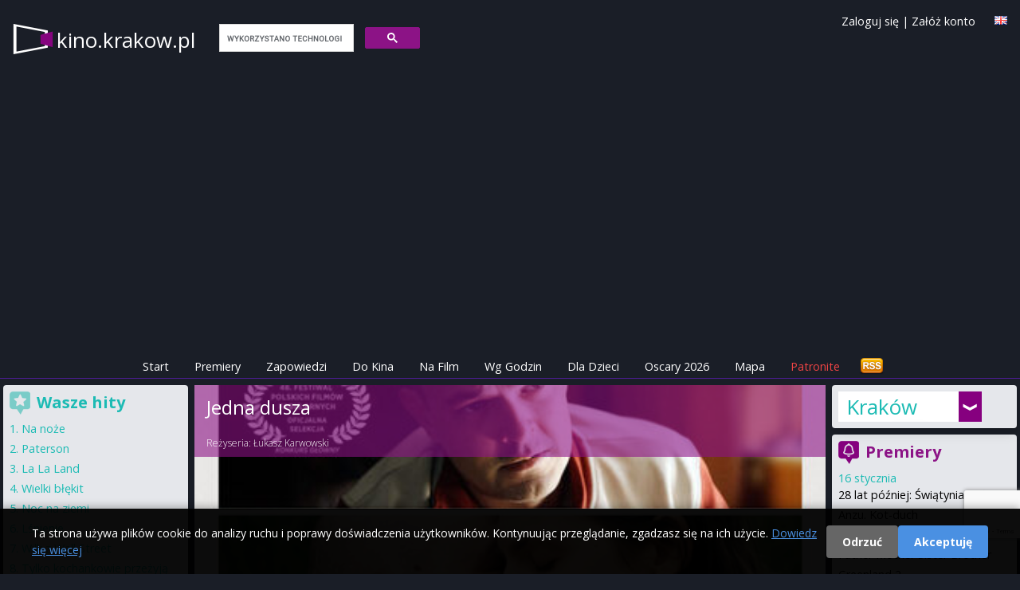

--- FILE ---
content_type: text/html; charset=utf-8
request_url: https://www.kino.krakow.pl/film/jedna-dusza.html
body_size: 73401
content:
<!DOCTYPE html>
<html>
<head>
  <title>
    Jedna dusza - repertuar kin Kraków
  </title>

  <meta name="viewport" content="width=device-width, initial-scale=1.0">

  <!-- Resource hints to reduce CLS -->
  <link rel="preconnect" href="https://fonts.googleapis.com">
  <link rel="preconnect" href="https://fonts.gstatic.com" crossorigin>
  <link rel="preconnect" href="https://cdn.jsdelivr.net">
  <link rel="preconnect" href="https://cdnjs.cloudflare.com">
  <link rel="preconnect" href="https://www.google.com">

  <link href="https://cdn.jsdelivr.net/npm/tailwindcss@2.2.19/dist/tailwind.min.css" rel="stylesheet"/>
  <link href="https://cdnjs.cloudflare.com/ajax/libs/font-awesome/6.5.1/css/all.min.css" rel="stylesheet" crossorigin="anonymous"/>

  <link rel="icon" type="image/x-icon" href="https://as.repertuary.pl/favicon.ico" />
    <link href="https://www.kino.krakow.pl/film/jedna-dusza.html" rel="canonical"/>
      <link href="/film/jedna-dusza.html" hreflang="pl" rel="alternate"/>
      <link href="/en/film/jedna-dusza.html" hreflang="en" rel="alternate"/>
      <meta content="all, follow" name="robots"/>
    <link href="/zapowiedzi.atom" rel="alternate" title="Premiery filmowe w Polsce" type="application/atom+xml"/>
  <link rel="stylesheet" href="https://as.repertuary.pl/assets/application_modern-7c536334ed5a081e02116d8a1571dbc73e7ebb547d21efb0a55ed5f3690587a2.css" media="all" />
  <meta charset="UTF-8">
  <meta content="pl" name="Language"/>
  <meta content="pl" http-equiv="Content-Language"/>
  <meta content="Jedna dusza,Jedna dusza,w Krakowie,Kraków,repertuar,kino,repertuar kin,film,cinema" name="keywords"/>
  <link href="/images/k2.ico" rel="SHORTCUT ICON"/>
  <meta content="Maciej Książek, Szymon Kurcab" name="Author"/>
  <meta content="Ruby on Rails" name="Generator"/>
  <meta content="none" name="msapplication-config"/>

    <!-- Google tag (gtag.js) with Consent Mode v2 -->
  <script>
      window.dataLayer = window.dataLayer || [];
      function gtag(){dataLayer.push(arguments);}

      // Set default consent mode (before loading gtag)
      gtag('consent', 'default', {
        'analytics_storage': 'denied',
        'ad_storage': 'denied',
        'ad_user_data': 'denied',
        'ad_personalization': 'denied',
        'wait_for_update': 2000
      });

      // Check for existing consent on page load
      var consentCookie = document.cookie.split(';').find(function(c) { return c.trim().startsWith('cookie_consent='); });
      if (consentCookie) {
        var consent = consentCookie.split('=')[1];
        if (consent === 'accepted') {
          gtag('consent', 'update', {
            'analytics_storage': 'granted',
            'ad_storage': 'granted',
            'ad_user_data': 'granted',
            'ad_personalization': 'granted'
          });
        }
      }

      gtag('js', new Date());
      gtag('config', 'G-6W7E8FDW37');
  </script>
  <script async src="https://www.googletagmanager.com/gtag/js?id=G-6W7E8FDW37"></script>


      <!-- ads_provider_key: fatchilli-->
        <!-- fatchilli as Ads provider -->
        <!--Google GPT/ADM code Fatchilli -->
<script type="text/javascript" async="async" src="https://securepubads.g.doubleclick.net/tag/js/gpt.js"></script>
<script type="text/javascript">
    window.googletag = window.googletag || { cmd: [] };
    window.googletag.cmd.push(function () {
        window.googletag.pubads().enableSingleRequest();
    });
</script>

<!-- Protag Site config -->

<!--protag_config_s: www.kino.krakow.pl -->

<script type="text/javascript" async="async" src="https://protagcdn.com/s/www.kino.krakow.pl/site.js"></script>
<script type="text/javascript">
    window.protag = window.protag || { cmd: [] };
    window.protag.config = { s:'www.kino.krakow.pl', childADM: '22288545186', l: 'FbM3ys2m' };
    window.protag.cmd.push(function () {
        window.protag.pageInit();
    });
</script>


    <script async src="https://fundingchoicesmessages.google.com/i/pub-0646463426407869?ers=1" nonce="RKjEnYEsEF_lAtALOI4DVg"></script>
<script nonce="RKjEnYEsEF_lAtALOI4DVg">(function () {
    function signalGooglefcPresent() {
        if (!window.frames['googlefcPresent']) {
            if (document.body) {
                const iframe = document.createElement('iframe');
                iframe.style = 'width: 0; height: 0; border: none; z-index: -1000; left: -1000px; top: -1000px;';
                iframe.style.display = 'none';
                iframe.name = 'googlefcPresent';
                document.body.appendChild(iframe);
            } else {
                setTimeout(signalGooglefcPresent, 0);
            }
        }
    }

    signalGooglefcPresent();
})();</script>


  <link href="https://fonts.googleapis.com/css?family=Open+Sans:400,300,600,700&amp;subset=latin,latin-ext&amp;display=swap" rel="stylesheet" type="text/css" />
  <link href="/assets/repertuary_iphone_icon_57.png" rel="apple-touch-icon" />

  <script>
//<![CDATA[
// importmap JS start here
//]]>
</script>
<script type="importmap" data-turbo-track="reload">{
  "imports": {
    "new_application": "https://as.repertuary.pl/assets/new_application-503fbe54ffcd323a855f59d59e19f0bee37d8b30125647899db05a7a8df18e7d.js",
    "new_admin": "https://as.repertuary.pl/assets/new_admin-017bbfd46448595cd7e3247cb7ec47cd59afa979aef7caf415e6b3d0de71e2d1.js",
    "jquery": "https://ga.jspm.io/npm:jquery@3.6.0/dist/jquery.js",
    "underscore": "https://cdn.jsdelivr.net/npm/underscore@1.13.2/underscore-esm-min.js",
    "angular": "https://ga.jspm.io/npm:angular@1.5.8/index.js",
    "@rails/ujs": "https://ga.jspm.io/npm:@rails/ujs@7.0.1/lib/assets/compiled/rails-ujs.js",
    "bierzyk-js/chat": "https://as.repertuary.pl/assets/bierzyk-js/chat-34659b83900ede56db3ad9fa78f548fcbdeb3d75442e0be38524b14ff2a97107.js",
    "bierzyk-js/comments": "https://as.repertuary.pl/assets/bierzyk-js/comments-0e9f88b81ef19adf5990b5e588762414df976f294e70152b7699834255c31cf1.js",
    "bierzyk-js/google_adsense_checker": "https://as.repertuary.pl/assets/bierzyk-js/google_adsense_checker-ff0eaab2637988cf05200cce2083f84a7efed52e0fe853a0789b9b4028188973.js",
    "bierzyk-js": "https://as.repertuary.pl/assets/bierzyk-js/index-dbbe5b25bed21192923a843a95ff4d222780f15890bf6423908a8792e14b71d5.js",
    "bierzyk-js/others": "https://as.repertuary.pl/assets/bierzyk-js/others-f149e238f71dc7c93527fd674d7a5957ee39c82178c8fcc839953bfc28940b07.js",
    "bierzyk-js/preview": "https://as.repertuary.pl/assets/bierzyk-js/preview-5eb20bb347dcebbc35c68d79c1a2d6de426b8c455b305e5778618036245c6ce1.js",
    "bierzyk-js/rails_ujs": "https://as.repertuary.pl/assets/bierzyk-js/rails_ujs-df2431271a364f898392590ec6352260be79109cc2c8594576aef935883ab21f.js",
    "bierzyk-js/rating": "https://as.repertuary.pl/assets/bierzyk-js/rating-de4187ad89b453ace11516244969a61650e24b7f4f636c9db7b1fc6fcdc54047.js",
    "bierzyk-js/showtimes": "https://as.repertuary.pl/assets/bierzyk-js/showtimes-c3a040cf8362f9142439cb05f21eeb32dec6f8896997840094bf450ed5bafd9e.js",
    "bierzyk-js/sliders": "https://as.repertuary.pl/assets/bierzyk-js/sliders-4c92d55a5d580e6344067031283f5549798591eb8773568a041883839344f21d.js",
    "bierzyk-js/speech_recognition": "https://as.repertuary.pl/assets/bierzyk-js/speech_recognition-6ef6144208ba29c5825b363318a512ddd96f7d871b9b0d116e4757ba8d3b070d.js",
    "bierzyk-js/tickets": "https://as.repertuary.pl/assets/bierzyk-js/tickets-5b28f908ceadcad95c20ac67711daa8e8fc25172a6b7bd3c068d4bdf01b28a38.js",
    "custom/hello": "https://as.repertuary.pl/assets/custom/hello-c7e7c0873352f8bb1c9f07cb7d402d0f0678dcc1c8b553e2e02aa78ac227bc10.js",
    "custom/hello2": "https://as.repertuary.pl/assets/custom/hello2-2e4b7cfeb69c57d35394c631b64eb6290b15dcdc226cd55e083322b9ed29a337.js",
    "custom": "https://as.repertuary.pl/assets/custom/index-59d1056ca340a98908a5c4fbc0e0d243f092aca40a5470f22a6bf92f9bd28323.js",
    "admin-js/assets_testing": "https://as.repertuary.pl/assets/admin-js/assets_testing-166b15309240df8aedfa22085f536c82d1c1971cf3074cbde8ca666b482e5ecf.js",
    "admin-js/awards_edit": "https://as.repertuary.pl/assets/admin-js/awards_edit-fd86e4bbbcb0785e995a0db3b28013dfe0782936e77dfdcb2fdbef182f4a8dcc.js",
    "admin-js/film_edit": "https://as.repertuary.pl/assets/admin-js/film_edit-f3a7208a3eaedb91ef06781efa3b187b633b1c76026252dfd08d314745ad8147.js",
    "admin-js/film_parser": "https://as.repertuary.pl/assets/admin-js/film_parser-c551695b83de327e79394971a124a05890d5ce8c2dfe24de47216076d1d93d96.js",
    "admin-js/films_dropdown": "https://as.repertuary.pl/assets/admin-js/films_dropdown-76221bdf3403227b169e91f913b68eaa4880f79dec3b65bff813125b8de8cfbc.js",
    "admin-js/films_premieres": "https://as.repertuary.pl/assets/admin-js/films_premieres-7085ae3cb9a2bf9de9e17e857f258cb7e46bd23016e49f7f6b7e7a9ac874ae1a.js",
    "admin-js": "https://as.repertuary.pl/assets/admin-js/index-10303f94d1f091e5a68036e1680489196c409da37a8b025921283b6ee266aab4.js",
    "admin-js/prices": "https://as.repertuary.pl/assets/admin-js/prices-9a02f3598bba538dc93ceda45a93b38afc571f3412abf330005c65ce35802eb5.js",
    "admin-js/rails_ujs": "https://as.repertuary.pl/assets/admin-js/rails_ujs-7ea4cc7f65a57af6304bcb0aace3c66dbb53d68e4123c306267f29a97d2de2c0.js",
    "admin-js/repscraper_calendar": "https://as.repertuary.pl/assets/admin-js/repscraper_calendar-629c0d6f19566d2b6c28f0979c0a18ccea7c91cfd4c9fa46c3b8fbc3e177a6f7.js"
  }
}</script>
<link rel="modulepreload" href="https://as.repertuary.pl/assets/new_application-503fbe54ffcd323a855f59d59e19f0bee37d8b30125647899db05a7a8df18e7d.js">
<script src="https://as.repertuary.pl/assets/es-module-shims.min-d28b66cfdf07ce1f8feb37aa56917aafb85fe6cc3104fd5e29115acf851da2e4.js" async="async" data-turbo-track="reload"></script>
<script type="module">import "new_application"</script>
<script>
//<![CDATA[
// importmap JS end here
//]]>
</script>

  
    <meta content="app-id=365782023" name="apple-itunes-app"/>
    <meta content="Jedna dusza" property="og:title"/>
    <meta content="Repertuary.pl" property="og:site_name"/>
      <meta content="https://repertuary.pl/images/dbimages/film_22288_large_1.jpg" property="og:image"/>
      <meta content="movie" property="og:type"/>
    <meta content="https://repertuary.pl/film/22288.html" property="og:url"/>
    <meta content="Poruszająca historia człowieka, który z dna prywatnego piekła rozpoczyna drogę ku czyśćcowi i odkupieniu oraz jego żony heroicznie walczącej o godność i ocalenie siebie. W rolach głównych trzykrotny..." property="og:description"/>
    <meta content="pl_PL" property="og:locale"/>
    <meta content="410450189114" property="fb:admins"/>
  <script src="https://www.google.com/recaptcha/api.js"></script>
  <meta name="csrf-param" content="authenticity_token" />
<meta name="csrf-token" content="COc2wbH1le7qazHmkuVnqkO9uCyKtcsbH2riHhvdJHd3Pi18bBXOq0u9QEGQU97TgYGFbYQ29nXLtf8JluS-ow" />
</head>
<body class="unknown chrome modern mac webkit" data-language="pl">
  <div id="fb-root"></div>
<script>(function(d, s, id) {
  var js, fjs = d.getElementsByTagName(s)[0];
  if (d.getElementById(id)) return;
  js = d.createElement(s); js.id = id;
  js.src = "//connect.facebook.net/pl_PL/sdk.js#xfbml=1&appId=154849264596210&version=v2.0";
  fjs.parentNode.insertBefore(js, fjs);
}(document, 'script', 'facebook-jssdk'));</script>


  <div id="fb-root"></div>

  <style>
  #cookie-consent-banner {
    position: fixed;
    bottom: 0;
    left: 0;
    right: 0;
    background: rgba(0, 0, 0, 0.95);
    color: #fff;
    padding: 20px;
    z-index: 10000;
    display: none;
    box-shadow: 0 -2px 10px rgba(0,0,0,0.3);
  }
  #cookie-consent-banner.show {
    display: block;
  }
  #cookie-consent-banner .container {
    max-width: 1200px;
    margin: 0 auto;
    display: flex;
    align-items: center;
    justify-content: space-between;
    flex-wrap: wrap;
    gap: 15px;
  }
  #cookie-consent-banner .message {
    flex: 1;
    min-width: 300px;
  }
  #cookie-consent-banner .message p {
    margin: 0;
    font-size: 14px;
    line-height: 1.5;
  }
  #cookie-consent-banner .message a {
    color: #4a90e2;
    text-decoration: underline;
  }
  #cookie-consent-banner .buttons {
    display: flex;
    gap: 10px;
    flex-wrap: wrap;
  }
  #cookie-consent-banner button {
    padding: 10px 20px;
    border: none;
    border-radius: 4px;
    cursor: pointer;
    font-size: 14px;
    font-weight: bold;
    transition: opacity 0.2s;
  }
  #cookie-consent-banner button:hover {
    opacity: 0.9;
  }
  #cookie-consent-accept {
    background: #4a90e2;
    color: #fff;
  }
  #cookie-consent-decline {
    background: #666;
    color: #fff;
  }
  @media (max-width: 768px) {
    #cookie-consent-banner .container {
      flex-direction: column;
      text-align: center;
    }
    #cookie-consent-banner .message {
      min-width: auto;
    }
  }
</style>

<div id="cookie-consent-banner">
  <div class="container">
    <div class="message">
      <p>
        Ta strona używa plików cookie do analizy ruchu i poprawy doświadczenia użytkowników. Kontynuując przeglądanie, zgadzasz się na ich użycie.
        <a href="/privacy" target="_blank">Dowiedz się więcej</a>
      </p>
    </div>
    <div class="buttons">
      <button id="cookie-consent-decline">Odrzuć</button>
      <button id="cookie-consent-accept">Akceptuję</button>
    </div>
  </div>
</div>

<script>
(function() {
  var banner = document.getElementById('cookie-consent-banner');
  var acceptBtn = document.getElementById('cookie-consent-accept');
  var declineBtn = document.getElementById('cookie-consent-decline');

  // Check if consent has already been given
  function getCookie(name) {
    var value = '; ' + document.cookie;
    var parts = value.split('; ' + name + '=');
    if (parts.length === 2) return parts.pop().split(';').shift();
  }

  function setCookie(name, value, days) {
    var expires = '';
    if (days) {
      var date = new Date();
      date.setTime(date.getTime() + (days * 24 * 60 * 60 * 1000));
      expires = '; expires=' + date.toUTCString();
    }
    document.cookie = name + '=' + (value || '') + expires + '; path=/; SameSite=Lax';
  }

  function updateConsent(accepted) {
    if (typeof gtag === 'function') {
      gtag('consent', 'update', {
        'analytics_storage': accepted ? 'granted' : 'denied',
        'ad_storage': accepted ? 'granted' : 'denied',
        'ad_user_data': accepted ? 'granted' : 'denied',
        'ad_personalization': accepted ? 'granted' : 'denied'
      });
    }
  }

  // Show banner if no consent cookie exists
  var consent = getCookie('cookie_consent');
  if (!consent) {
    banner.className = 'show';
  }

  acceptBtn.addEventListener('click', function() {
    setCookie('cookie_consent', 'accepted', 365);
    updateConsent(true);
    banner.style.display = 'none';
  });

  declineBtn.addEventListener('click', function() {
    setCookie('cookie_consent', 'declined', 365);
    updateConsent(false);
    banner.style.display = 'none';
  });
})();
</script>


  <header class="p-4 md:pb-1 pb-0 mb-1 w-full top-0 z-50 border-b border-purple-900">
  <a id="top"></a>
  <div class="container mx-auto flex flex-wrap justify-between items-center relative">
    <div class="flex items-center logo_solo mr-4">
      <!-- Page name -->
      <span class="page_name hidden md:block">
        <a href="/">
          kino.krakow.pl
        </a>
      </span>
      <span class="page_name block md:hidden">
        <a href="/">
          kino<span class="brand">.krakow.pl</small>
        </a>
      </span>
      <!-- Search Form -->
      <div id="search_form" class="hidden md:block ml-4">
        <script>
  (function() {
    var cx = '002619818868279938454:_gg6f04bmsw';
    var gcse = document.createElement('script');
    gcse.type = 'text/javascript';
    gcse.async = true;
    gcse.src = 'https://cse.google.com/cse.js?cx=' + cx;
    var s = document.getElementsByTagName('script')[0];
    s.parentNode.insertBefore(gcse, s);
  })();
</script>
<gcse:search linkTarget="_self" as_sitesearch="www.kino.krakow.pl"></gcse:search>
      </div>
    </div>
    <!-- Facebook Like -->
    <div class="for_fb_like absolute right-0" style="top: 40px;">
      <div class="fb-like" data-href="https://www.facebook.com/pages/Repertuarypl/410450189114" data-layout="button_count" data-action="like" data-show-faces="true" data-share="false"></div>
    </div>
    <!-- Language Flag -->
    <div class="ml-1 mt-1 absolute top-0 right-0">
          <a title="English version" href="/en/film/jedna-dusza.html"><img width="16" height="11" src="https://as.repertuary.pl/i/lang_gb.png" /></a>

    </div>
    <div class="ml-1 absolute top-0 right-10 hidden md:block user-info">
        <a class="signin" id="signin_link" href="/profil/login">Zaloguj się</a>
        |
        <a class="signup" id="signup_link" href="/profil/rejestracja">Załóż konto</a>
    </div>
  </div>
  <!-- ADS: protag-header -->
    <!-- fatchilli - protag ad: protag-header -->
  <div id="protag-header"></div>
  <script type="text/javascript">
      window.googletag = window.googletag || { cmd: [] };
      window.protag = window.protag || { cmd: [] };
      window.protag.cmd.push(function () {
          window.protag.display("protag-header");
      });
  </script>
  <!-- END: fatchilli - protag ad: protag-header -->



  <div class="container mx-auto mt-4 flex justify-between items-center">
  <div class="md:hidden p-2 text-white bg-purple-900" id="current-selection">Film</div>
  <!-- Burger Icon for Mobile -->
  <div class="block md:hidden">
    <button id="burger-icon" class="text-white focus:outline-none">
      <svg class="w-6 h-6" fill="none" stroke="currentColor" viewBox="0 0 24 24" xmlns="https://www.w3.org/2000/svg">
        <path stroke-linecap="round" stroke-linejoin="round" stroke-width="2" d="M4 6h16M4 12h16m-7 6h7"></path>
      </svg>
    </button>
  </div>
</div>

<nav class="container mx-auto text-center hidden md:flex md:justify-center" id="navbar">
  <ul class="flex flex-col md:flex-row space-y-2 md:space-y-0 md:space-x-4 w-full md:w-auto">
    <li><a class="text-white p-2 " href="/">Start</a></li>
    <li><a class="text-white p-2 " href="/premieres">Premiery</a></li>
    <li><a class="text-white p-2 " href="/coming_soon">Zapowiedzi</a></li>
    <li><a class="text-white p-2 " href="/cinema_program/by_cinema">Do Kina</a></li>
    <li><a class="text-white p-2 " href="/cinema_program/by_movie">Na Film</a></li>
    <li><a class="text-white p-2 " href="/cinema_program/by_hour">Wg Godzin</a></li>
    <li><a class="text-white p-2 " href="/cinema_program/for_kids">Dla Dzieci</a></li>
    <li><a class="text-white p-2 " href="/oscars">Oscary 2026</a></li>
    <li><a class="text-white p-2 " href="/kino/map">Mapa</a></li>
    <li><a target="_blank" class="text-red-500 p-2" href="https://patronite.pl/repertuary-pl">Patronite</a></li>
    <li class="text-white md:hidden">
        <a class="signin" id="signin_link" href="/profil/login">Zaloguj się</a>
        |
        <a class="signup" id="signup_link" href="/profil/rejestracja">Załóż konto</a>
    </li>
    <li class="hidden md:block ml-auto">
      <a href="/coming_soon.atom" title="Subskrybuj zapowiedzi - ATOM">
        <img alt="Subskrybuj wiadomości" id="rss" src="/i/rss.png" width="32" height="21"/>
      </a>
    </li>
  </ul>
</nav>
<script>
    // Toggle navbar visibility
    document.getElementById('burger-icon').addEventListener('click', () => {
        document.getElementById('navbar').classList.toggle('hidden');
    });
</script>
</header>
<div class="container mx-auto flex flex-col md:flex-row">
  <!-- Center - Main Column -->
  <main class="w-full md:w-2/3 p-1 flex flex-col space-y-2 order-1 md:order-2">
        <section>
      <div class='' id='fbig' style='background-image: url(https://as.repertuary.pl/images/dbimages/film_22288_large_1.jpg); background-position-y: 25%;'>
<div id='fbigopB'>
<div id='fbigop1B'>
<h1>
Jedna dusza
</h1>
<br>
Reżyseria:
<a href="/pl/person/3346.html">Łukasz Karwowski</a>
</div>
</div>
<div id='filmenu'>
<span>
Idź do:
<a href="#program">repertuar kin</a>
|
<a href="#details">opis i szczegóły</a>
|
<a href="#trailer">trailer</a>
|
<a href="#comments">opinie</a>
</span>
</div>
</div>

    </section>
  <section class="bg-gray-200">
    <div id="premi" class="bg-gray-100 p-2 pb-4">
      <div id="premitop2">
        <div id="premit">
          <span id="program"></span>
          <h2 id="ha2">
            Repertuar filmu
            <strong>
              &quot;Jedna dusza&quot;
            </strong>
            w Krakowie
          </h2>
        </div>
      </div>
      <div id="repkal">
        <table class="calendar">
  <tr>
    <th colspan="8"> Wybierz dzień </th>
  </tr>
  <tr>
      <td class="active  Tuesday" >
        
        <a rel="nofollow" data-remote="true" data-method="post" href="/settings/set_day/0">Wt<br> 20 01</a>
      </td>
      <td class=" Wednesday" >
        
        <a rel="nofollow" data-remote="true" data-method="post" href="/settings/set_day/1">Śr<br> 21 01</a>
      </td>
      <td class=" Thursday" >
        
        <a rel="nofollow" data-remote="true" data-method="post" href="/settings/set_day/2">Czw<br> 22 01</a>
      </td>
      <td class=" Friday" >
        
        <a rel="nofollow" data-remote="true" data-method="post" href="/settings/set_day/3">Pt<br> 23 01</a>
      </td>
      <td class=" Saturday" >
        
        <a rel="nofollow" data-remote="true" data-method="post" href="/settings/set_day/4">Sb<br> 24 01</a>
      </td>
      <td class=" Sunday" >
        
        <a rel="nofollow" data-remote="true" data-method="post" href="/settings/set_day/5">Nd<br> 25 01</a>
      </td>
      <td class=" Monday" >
        
        <a rel="nofollow" data-remote="true" data-method="post" href="/settings/set_day/6">Pn<br> 26 01</a>
      </td>
  </tr>
</table>

      </div>
            <div id="brakrep">
    <p class="notice">
  Brak repertuaru dla
    filmu
    "Jedna dusza"
    <strong> na dziś.</strong><br />

    Wybierz inny dzień z kalendarza powyżej.
</p>

  </div>


      <!-- ADS: protag-in_content -->
        <!-- fatchilli - protag ad: protag-in_content -->
  <div id="protag-in_content"></div>
  <script type="text/javascript">
      window.googletag = window.googletag || { cmd: [] };
      window.protag = window.protag || { cmd: [] };
      window.protag.cmd.push(function () {
          window.protag.display("protag-in_content");
      });
  </script>
  <!-- END: fatchilli - protag ad: protag-in_content -->



        <div class="ofilmie" id="details">
          <div id='filmfoto'>
<a popup="Plakat filmu Jedna dusza height=400,width=600" title="Plakat filmu Jedna dusza" href="https://as.repertuary.pl/images/dbimages/film_22288_original_1.jpg"><img alt="Plakat filmu Jedna dusza" align="right" class="film_poster" width="150" height="225" src="https://as.repertuary.pl/images/dbimages/film_22288_mini_1.jpg" /></a>
</div>
<div id='filmopis'>
<strong>
Tytuł oryginalny:
</strong>
Jedna dusza
<br>
<strong>Czas trwania:</strong>
94
min.
<br>
<strong>
Produkcja:
</strong>
Polska
, 2023
<br>
<strong>
Gatunek:
</strong>
<a href="/pl/category/8.html">dramat</a>
<br>
<strong>
Premiera:
</strong>
24 listopada 2023
<br>
<strong>
Dystrybutor filmu:
</strong>
Kino Świat
<br>
<br>
<strong>
Reżyseria:
</strong>
<a rel="nofollow" href="/pl/person/3346.html">Łukasz Karwowski</a>
<br>
<strong>
Obsada:
</strong>
<a href="/pl/person/7935.html">Dawid Ogrodnik</a>, <a href="/pl/person/11844.html">Małgorzata Gorol</a>, <a href="/pl/person/8717.html">Dorota Kolak</a>
<br>
<div class='description'>
<p>Poruszająca historia człowieka, który z dna prywatnego piekła rozpoczyna drogę ku czyśćcowi i odkupieniu oraz jego żony heroicznie walczącej o godność i ocalenie siebie. W rolach głównych trzykrotny zdobywca Polskiej Nagrody Filmowej – Orzeł, gwiazda box-office’owych hitów Dawid Ogrodnik („Johnny”, „Ostatnia Rodzina”) i Małgorzata Gorol („Śubuk”), którym na wielkim ekranie partnerują: Dorota Kolak („Chce się żyć”) i Tomasz Schuchardt („Wielka woda”). „Jedna dusza” to brawurowo zagrana, przejmująco ludzka opowieść o miłości, wybaczeniu i zmaganiach z przeciwnościami losu oraz wewnętrznymi demonami. Jest rok 1990, kiedy na świat przychodzi Alojz (Dawid Ogrodnik). Początkowo matka (Dorota Kolak) zamierza porzucić chłopca, jednak ostatecznie powraca po płaczącego synka. Mijają lata. Dorosły już mężczyzna jest twardym górnikiem, mającym charyzmę i posłuch kolegów. Jednak skłonność do alkoholu sprawia, że każdego dnia cierpią jego najbliżsi – żona Anna (Małgorzata Gorol) i mali synowie. Kiedy doprowadzona do ostateczności kobieta postanawia porzucić męża, dochodzi do niespodziewanego. Podczas katastrofy w kopalni, Alojz bez wahania ratuje życie kolegi, którego dotychczas bezlitośnie szykanował. Wypadek stanie się dla całej rodziny przełomem, który odmieni jej życie bezpowrotnie. Paradoksalnie jednak, mimo tragicznych konsekwencji, przyniesie też iskrę nadziei.</p>
</div>
<br>
<div class='film_ratings'>
<div id='ocenaall'>
Średnia ocena:
<strong id='ocena'>
9.0
</strong>
<br>
<img alt='rating 9.0' src='/i/ocena_1.png'>
<img alt='rating 9.0' src='/i/ocena_1.png'>
<img alt='rating 9.0' src='/i/ocena_1.png'>
<img alt='rating 9.0' src='/i/ocena_1.png'>
<img alt='rating 9.0' src='/i/ocena_1.png'>
<img alt='rating 9.0' src='/i/ocena_1.png'>
<img alt='rating 9.0' src='/i/ocena_1.png'>
<img alt='rating 9.0' src='/i/ocena_1.png'>
<img alt='rating 9.0' src='/i/ocena_1.png'>
<img alt='rating 9.0' src='/i/ocena_0.png'>
<br>
<small>
Oceniono <strong>22</strong> razy.
|
<a href='#' id='enable_ratings'>
Oceń film
</a>
<div id='rate_movie' style='display: none;'>
<a class='rate_movie' data-rate='1' href='#'>
<img alt='-' src='/images/rating_star_small_grey.gif'>
</a>
<a class='rate_movie' data-rate='2' href='#'>
<img alt='-' src='/images/rating_star_small_grey.gif'>
</a>
<a class='rate_movie' data-rate='3' href='#'>
<img alt='-' src='/images/rating_star_small_grey.gif'>
</a>
<a class='rate_movie' data-rate='4' href='#'>
<img alt='-' src='/images/rating_star_small_grey.gif'>
</a>
<a class='rate_movie' data-rate='5' href='#'>
<img alt='-' src='/images/rating_star_small_grey.gif'>
</a>
<a class='rate_movie' data-rate='6' href='#'>
<img alt='-' src='/images/rating_star_small_grey.gif'>
</a>
<a class='rate_movie' data-rate='7' href='#'>
<img alt='-' src='/images/rating_star_small_grey.gif'>
</a>
<a class='rate_movie' data-rate='8' href='#'>
<img alt='-' src='/images/rating_star_small_grey.gif'>
</a>
<a class='rate_movie' data-rate='9' href='#'>
<img alt='-' src='/images/rating_star_small_grey.gif'>
</a>
<a class='rate_movie' data-rate='10' href='#'>
<img alt='-' src='/images/rating_star_small_grey.gif'>
</a>
</div>
<br>
</small>
<form id="rating_form" style="display: none;" action="/pl/films/jedna-dusza/rating" accept-charset="UTF-8" method="post"><input type="hidden" name="authenticity_token" value="i0S09GWt0T-YfSC0F_rm8JDdMh0BBiQAi4F2S8hSrkjHXyWQVaWeNjebk6xEdQA0cY4dQOjxUVkpSx-nz29p9A" autocomplete="off" /><input type="hidden" name="value" id="value" value="" class="film_rating_value" autocomplete="off" />
<input type="hidden" name="film_id" id="film_id" value="22288" class="film_id" autocomplete="off" />
</form></div>

<div class="imdb_rating">
  Ocena <strong>IMDb©</strong>:
  <span class="imdbRatingPlugin" data-user="ur22108022" data-title="tt16142166" data-style="p3"><a
    href="https://www.imdb.com/title/tt16142166/?ref_=plg_rt_1"><img src="https://ia.media-imdb.com/images/G/01/imdb/plugins/rating/images/imdb_37x18.png"
                                                                              alt="Jedna dusza on IMDb"/>
  </a></span>
  <script>(function (d, s, id) {
      var js, stags = d.getElementsByTagName(s)[0];
      if (d.getElementById(id)) {
          return;
      }
      js = d.createElement(s);
      js.id = id;
      js.src = "https://ia.media-imdb.com/images/G/01/imdb/plugins/rating/js/rating.js";
      stags.parentNode.insertBefore(js, stags);
  })(document, "script", "imdb-rating-api");</script>
</div>

</div>
<div class='fb_buttons'>
<div class='fb-like' data-action='like' data-href='https://repertuary.pl/film/22288.html' data-layout='button_count' data-share='true' data-show-faces='true'></div>
</div>
</div>

        </div>
        
        <div class="ofilmie">
          <h3>
Trailer filmu:
<strong>
Jedna dusza
</strong>
</h3>
<div id='trailer'>
<iframe width="972" height="547" src="https://www.youtube.com/embed/8Q86dgECK3M" title="JEDNA DUSZA | Oficjalny zwiastun | Kino Świat" frameborder="0" allow="accelerometer; autoplay; clipboard-write; encrypted-media; gyroscope; picture-in-picture; web-share" allowfullscreen></iframe>
</div>

        </div>

      <!-- ADS: protag-in_content_1 -->
        <!-- fatchilli - protag ad: protag-in_content_1 -->
  <div id="protag-in_content_1"></div>
  <script type="text/javascript">
      window.googletag = window.googletag || { cmd: [] };
      window.protag = window.protag || { cmd: [] };
      window.protag.cmd.push(function () {
          window.protag.display("protag-in_content_1");
      });
  </script>
  <!-- END: fatchilli - protag ad: protag-in_content_1 -->



      
        <div class="ofilmie" id="comments">
          <h2>

</h2>

<h2>
Dodaj nowy komentarz
<strong>
Jedna dusza
</strong>
</h2>

        </div>
        <div class="ofilmie" id="add_comment">
          <script src='https://www.google.com/recaptcha/api.js?render=6LfVEtgoAAAAANXOBVoWFijbprW8yGnOZVZJAT0k'></script>
<div class='notice' id='comment_errors_box'></div>
<div class='notice error' id='comment_success_box'>

</div>
<form id="comment_add_form" action="/comments?film_id=22288" accept-charset="UTF-8" method="post"><input type="hidden" name="authenticity_token" value="JuV_2t3r0Ft0J_-LhU0nlrABElXBShEtSk4rbFXHN-rAvfQphGbFzusUVfZRmOvsnASbBYQEr9OnuIPkt5Pk0g" autocomplete="off" />Twoja opinia o filmie:
<br>
<textarea name='comment_content'></textarea>
<br>
<label for='podpis'>
Twój podpis:
</label>
<input type="text" name="comment_signature" id="podpis" value="" />
<input type="image" name="commit" value="dodaj" src="/i/dodaj.jpg" id="dodaj" data-disable-with="dodaj" />
</form>
        </div>
    </div>
      <div class="for-fb-like-box">
        <div class="fb-like-box bg-gray-100" data-colorscheme="light" data-header="false" data-href="https://www.facebook.com/pages/Repertuarypl/410450189114" data-show-border="false" data-show-faces="true" data-stream="false" data-width="400"></div>
      </div>
  </section>

  </main>
  <!-- Right Column -->
  <aside class="w-full md:w-1/5 p-1 flex flex-col space-y-2 order-2 md:order-3">
    <!-- Cities browser only -->
    <div class="p-2 rounded shadow-lg bg-gray-200 v2 cities-container items-center hidden md:block">
      <div class="cities_placeholder">
    <div class="choose-city">
      <a href="#" onclick="return false;" title="Repertuar kin w innych miastach">
        Kraków
      </a>
    </div>
    <div class="cities">
      <div class="column">
            <a title="Repertuar kin Białystok" href="https://bialystok.repertuary.pl/">Białystok</a>
          <br/>
            <a title="Repertuar kin Bielsko-Biała" href="https://bielsko-biala.repertuary.pl/">Bielsko-Biała</a>
          <br/>
            <a title="Repertuar kin Bydgoszcz" href="https://bydgoszcz.repertuary.pl/">Bydgoszcz</a>
          <br/>
            <a title="Repertuar kin Bytom" href="https://bytom.repertuary.pl/">Bytom</a>
          <br/>
            <a title="Repertuar kin Częstochowa" href="https://czestochowa.repertuary.pl/">Częstochowa</a>
          <br/>
            <a title="Repertuar kin Dąbrowa Górnicza" href="https://dabrowa-gornicza.repertuary.pl/">Dąbrowa Górnicza</a>
          <br/>
            <a title="Repertuar kin Gdańsk" href="https://gdansk.repertuary.pl/">Gdańsk</a>
          <br/>
            <a title="Repertuar kin Gdynia" href="https://gdynia.repertuary.pl/">Gdynia</a>
          <br/>
            <a title="Repertuar kin Gliwice" href="https://gliwice.repertuary.pl/">Gliwice</a>
          <br/>
            <a title="Repertuar kin Jaworzno" href="https://jaworzno.repertuary.pl/">Jaworzno</a>
          <br/>
            <a title="Repertuar kin Katowice" href="https://katowice.repertuary.pl/">Katowice</a>
          <br/>
            <a title="Repertuar kin Kielce" href="https://kielce.repertuary.pl/">Kielce</a>
          <br/>
            <strong>
              <a title="Repertuar kin Kraków" href="https://kino.krakow.pl/">Kraków</a>
            </strong>
          <br/>
            <a title="Repertuar kin Lublin" href="https://lublin.repertuary.pl/">Lublin</a>
          <br/>
            <a title="Repertuar kin Łódź" href="https://lodz.repertuary.pl/">Łódź</a>
          <br/>
            <a title="Repertuar kin Olsztyn" href="https://olsztyn.repertuary.pl/">Olsztyn</a>
          <br/>
      </div>
      <div class="column second">
              <a title="Repertuar kin Lublin" href="https://lublin.repertuary.pl/">Lublin</a>
            <br/>
              <a title="Repertuar kin Łódź" href="https://lodz.repertuary.pl/">Łódź</a>
            <br/>
              <a title="Repertuar kin Olsztyn" href="https://olsztyn.repertuary.pl/">Olsztyn</a>
            <br/>
              <a title="Repertuar kin Poznań" href="https://poznan.repertuary.pl/">Poznań</a>
            <br/>
              <a title="Repertuar kin Radom" href="https://radom.repertuary.pl/">Radom</a>
            <br/>
              <a title="Repertuar kin Ruda Śląska" href="https://ruda-slaska.repertuary.pl/">Ruda Śląska</a>
            <br/>
              <a title="Repertuar kin Rybnik" href="https://rybnik.repertuary.pl/">Rybnik</a>
            <br/>
              <a title="Repertuar kin Rzeszów" href="https://rzeszow.repertuary.pl/">Rzeszów</a>
            <br/>
              <a title="Repertuar kin Sopot" href="https://sopot.repertuary.pl/">Sopot</a>
            <br/>
              <a title="Repertuar kin Sosnowiec" href="https://sosnowiec.repertuary.pl/">Sosnowiec</a>
            <br/>
              <a title="Repertuar kin Szczecin" href="https://szczecin.repertuary.pl/">Szczecin</a>
            <br/>
              <a title="Repertuar kin Toruń" href="https://torun.repertuary.pl/">Toruń</a>
            <br/>
              <a title="Repertuar kin Trójmiasto" href="https://trojmiasto.repertuary.pl/">Trójmiasto</a>
            <br/>
              <a title="Repertuar kin Warszawa" href="https://warszawa.repertuary.pl/">Warszawa</a>
            <br/>
              <a title="Repertuar kin Wrocław" href="https://wroclaw.repertuary.pl/">Wrocław</a>
            <br/>
              <a title="Repertuar kin Zabrze" href="https://zabrze.repertuary.pl/">Zabrze</a>
            <br/>
      </div>
    </div>
</div>

    </div>
    <!-- Premiers -->
      <div class="p-2 rounded shadow-lg bg-gray-200 v2">
        <img src="/i/ico_prem.png" width="26" height="29" class="float-left mr-2" alt="Premiery">
        <h2 class="text-xl font-bold mb-2 v2">
          <a href="/premieres">Premiery</a>
        </h2>
              <div class="column-header">
        16 stycznia
      </div>
      <ul class="list-disc list-inside">
          <li class="mb-1">
            <a title="&quot;28 Years Later: The Bone Temple&quot; reż. Nia DaCosta" class="preview-link film" data-preview-status="film_25285" href="/film/28-lat-pozniej-swiatynia-kosci.html">28 lat później: Świątynia kości</a>
          </li>
          <li class="mb-1">
            <a title="&quot;Bakeneko Anzu-chan&quot; reż. Yoko Kuno" class="preview-link film" data-preview-status="film_25286" href="/film/anzu-kot-duch.html">Anzu. Kot-duch</a>
          </li>
          <li class="mb-1">
            <a title="&quot;Dolphin Boy 2&quot; reż. Mohammad Kheirandish" class="preview-link film" data-preview-status="film_25287" href="/film/delfinek-i-ja-2.html">Delfinek i ja 2</a>
          </li>
          <li class="mb-1">
            <a title="&quot;Father Mother Sister Brother&quot; reż. Jim Jarmusch" class="preview-link film" data-preview-status="film_25288" href="/film/father-mother-sister-brother.html">Father Mother Sister Brother</a>
          </li>
          <li class="mb-1">
            <a title="&quot;Greenland: Migration&quot; reż. Ric Roman Waugh" class="preview-link film" data-preview-status="film_25289" href="/film/greenland-2.html">Greenland 2</a>
          </li>
          <li class="mb-1">
            <a title="&quot;Miss Moxy&quot; reż. Vincent Bal" class="preview-link film" data-preview-status="film_25313" href="/film/miss-moxy-kocia-ekipa.html">Miss Moxy. Kocia ekipa</a>
          </li>
          <li class="mb-1">
            <a title="&quot;Psoty&quot; reż. Kacper Lisowski" class="preview-link film" data-preview-status="film_25290" href="/film/psoty.html">Psoty</a>
          </li>
          <li class="mb-1">
            <a title="&quot;Rental Family&quot; reż. Hikari" class="preview-link film" data-preview-status="film_25291" href="/film/rodzina-do-wynajecia.html">Rodzina do wynajęcia</a>
          </li>
          <li class="mb-1">
            <a title="&quot;Tafiti - Across the Desert&quot; reż. Nina Wels" class="preview-link film" data-preview-status="film_25292" href="/film/tafiti-across-the-desert.html">Tafiti - Across the desert</a>
          </li>
      </ul>
      <div class="column-header">
        9 stycznia
      </div>
      <ul class="list-disc list-inside">
          <li class="mb-1">
            <a title="&quot;Dreams&quot; reż. Michel Franco" class="preview-link film" data-preview-status="film_25281" href="/film/dreams.html">Dreams</a>
          </li>
          <li class="mb-1">
            <a title="&quot;Sorda&quot; reż. Eva Libertad" class="preview-link film" data-preview-status="film_25282" href="/film/dzwieki-milosci.html">Dźwięki miłości</a>
          </li>
          <li class="mb-1">
            <a title="&quot;The Things You Kill&quot; reż. Alireza Khatami" class="preview-link film" data-preview-status="film_25283" href="/film/to-co-zabijasz.html">To, co zabijasz</a>
          </li>
          <li class="mb-1">
            <a title="&quot;En fanfare&quot; reż. Emmanuel Courcol" class="preview-link film" data-preview-status="film_25284" href="/film/wysokie-i-niskie-tony.html">Wysokie i niskie tony</a>
          </li>
      </ul>
      <div class="column-header">
        2 stycznia
      </div>
      <ul class="list-disc list-inside">
          <li class="mb-1">
            <a title="&quot;Chien 51&quot; reż. Cedric Jimenez" class="preview-link film" data-preview-status="film_25278" href="/film/pies-51.html">Pies 51</a>
          </li>
          <li class="mb-1">
            <a title="&quot;The Salt Path&quot; reż. Marianne Elliott" class="preview-link film" data-preview-status="film_25280" href="/film/sciezki-zycia-36e5a378-c543-4b96-a9a7-e7886ef2610b.html">Ścieżki życia</a>
          </li>
          <li class="mb-1">
            <a title="&quot;The SpongeBob Movie: Search for SquarePants&quot; reż. Derek Drymon" class="preview-link film" data-preview-status="film_25279" href="/film/spongebob-klatwa-pirata.html">Spongebob: Klątwa pirata</a>
          </li>
      </ul>
      <div class="column-header">
        1 stycznia
      </div>
      <ul class="list-disc list-inside">
          <li class="mb-1">
            <a title="&quot;Dziki&quot; reż. Maciej Kawulski" class="preview-link film" data-preview-status="film_25276" href="/film/dziki-ec39c498-0c16-4179-8e31-98a5e28627dd.html">Dziki</a>
          </li>
          <li class="mb-1">
            <a title="&quot;The Housemaid&quot; reż. Paul Feig" class="preview-link film" data-preview-status="film_25277" href="/film/pomoc-domowa-f48a6354-af95-4f00-9854-cf25d3f0f874.html">Pomoc domowa</a>
          </li>
      </ul>

      </div>
    <!-- ADS: protag-sidebar_2 -->
      <!-- fatchilli - protag ad: protag-sidebar_2 -->
  <div id="protag-sidebar_2"></div>
  <script type="text/javascript">
      window.googletag = window.googletag || { cmd: [] };
      window.protag = window.protag || { cmd: [] };
      window.protag.cmd.push(function () {
          window.protag.display("protag-sidebar_2");
      });
  </script>
  <!-- END: fatchilli - protag ad: protag-sidebar_2 -->


    <!-- Chat -->
    <!-- Coming soon -->
      <div class="p-2 rounded shadow-lg bg-gray-200 v2">
        <img src="/i/ico_prem.png" width="26" height="29" class="float-left mr-2" alt="Zapowiedzi">
        <h2 class="text-xl font-bold mb-2 v2">
          <a href="/coming_soon">Zapowiedzi</a>
        </h2>
              <div class="column-header">
        23 stycznia
      </div>
      <ul class="list-disc list-inside">
          <li class="mb-1">
            <a title="&quot;Mercy&quot; reż. Timur Bekmambetov" class="preview-link film" data-preview-status="film_25293" href="/film/90-minut-do-wolnosci.html">90 minut do wolności</a>
          </li>
          <li class="mb-1">
            <a title="&quot;L&#39;interet d&#39;Adam&quot; reż. Laura Wandel" class="preview-link film" data-preview-status="film_25294" href="/film/dla-dobra-adama.html">Dla dobra Adama</a>
          </li>
          <li class="mb-1">
            <a title="&quot;Lijepa vecer, lijep dan&quot; reż. Ivona Juka" class="preview-link film" data-preview-status="film_25295" href="/film/dobry-wieczor-dobry-dzien.html">Dobry wieczór, dobry dzień</a>
          </li>
          <li class="mb-1">
            <a title="&quot;Zwei Staatsanwalte&quot; reż. Sergey Loznitsa" class="preview-link film" data-preview-status="film_25296" href="/film/dwaj-prokuratorzy.html">Dwaj prokuratorzy</a>
          </li>
          <li class="mb-1">
            <a title="&quot;Hamnet&quot; reż. Chloe Zhao" class="preview-link film" data-preview-status="film_25297" href="/film/hamnet.html">Hamnet</a>
          </li>
          <li class="mb-1">
            <a title="&quot;Amelie et la metaphysique des tubes&quot; reż. Mailys Vallade" class="preview-link film" data-preview-status="film_25298" href="/film/mala-amelia.html">Mała Amelia</a>
          </li>
          <li class="mb-1">
            <a title="&quot;Return to Silent Hill&quot; reż. Christophe Gans" class="preview-link film" data-preview-status="film_25299" href="/film/powrot-do-silent-hill.html">Powrót do Silent Hill</a>
          </li>
          <li class="mb-1">
            <a title="&quot;Pets on a Train&quot; reż. Benoit Daffis" class="preview-link film" data-preview-status="film_25300" href="/film/szybcy-i-sprytni.html">Szybcy i sprytni</a>
          </li>
          <li class="mb-1">
            <a title="&quot;Wielka Warszawska&quot; reż. Bartłomiej Ignaciuk" class="preview-link film" data-preview-status="film_25301" href="/film/wielka-warszawska.html">Wielka Warszawska</a>
          </li>
          <li class="mb-1">
            <a title="&quot;Lord of the Rings: The Fellowship of the Ring (re-release)&quot; reż. Peter Jackson" class="preview-link film" data-preview-status="film_25302" href="/film/wladca-pierscieni-czesc-i-druzyna-pierscienia.html">Władca Pierścieni, Część I. Drużyna pierścienia</a>
          </li>
          <li class="mb-1">
            <a title="&quot;Lord of the Rings: The Two Towers (re-release)&quot; reż. Peter Jackson" class="preview-link film" data-preview-status="film_25303" href="/film/wladca-pierscieni-czesc-ii-dwie-wieze.html">Władca Pierścieni, Część II. Dwie wieże</a>
          </li>
          <li class="mb-1">
            <a title="&quot;Lord of the Rings: The Return of the King (re-release)&quot; reż. Peter Jackson" class="preview-link film" data-preview-status="film_25304" href="/film/wladca-pierscieni-czesc-iii-powrot-krola.html">Władca Pierścieni, Część III. Powrót króla</a>
          </li>
      </ul>
      <div class="column-header">
        29 stycznia
      </div>
      <ul class="list-disc list-inside">
          <li class="mb-1">
            <a title="&quot;Sawt Hind Rajab&quot; reż. Kaouther Ben Hania" class="preview-link film" data-preview-status="film_25305" href="/film/glos-hind-rajab.html">Głos Hind Rajab</a>
          </li>
      </ul>
      <div class="column-header">
        30 stycznia
      </div>
      <ul class="list-disc list-inside">
          <li class="mb-1">
            <a title="&quot;Chcę więcej&quot; reż. Damian Matyasik" class="preview-link film" data-preview-status="film_25306" href="/film/chce-wiecej-4e7c5b1f-426d-49b4-a885-cc17a69b0622.html">Chcę więcej</a>
          </li>
          <li class="mb-1">
            <a title="&quot;Send Help&quot; reż. Sam Raimi" class="preview-link film" data-preview-status="film_25307" href="/film/pomocy.html">Pomocy</a>
          </li>
          <li class="mb-1">
            <a title="&quot;Primate&quot; reż. Johannes Roberts" class="preview-link film" data-preview-status="film_25308" href="/film/szympans.html">Szympans</a>
          </li>
          <li class="mb-1">
            <a title="&quot;Marty Supreme&quot; reż. Josh Safdie" class="preview-link film" data-preview-status="film_25309" href="/film/wielki-marty.html">Wielki Marty</a>
          </li>
          <li class="mb-1">
            <a title="&quot;In die Sonne schauen&quot; reż. Mascha Schilinski" class="preview-link film" data-preview-status="film_25310" href="/film/wpatrujac-sie-w-slonce.html">Wpatrując się w słońce</a>
          </li>
          <li class="mb-1">
            <a title="&quot;Zapiski śmiertelnika&quot; reż. Maciej Żak" class="preview-link film" data-preview-status="film_25311" href="/film/zapiski-smiertelnika.html">Zapiski śmiertelnika</a>
          </li>
          <li class="mb-1">
            <a title="&quot;Rebellious&quot; reż. Alex Tsitsilin" class="preview-link film" data-preview-status="film_25312" href="/film/zbuntowana-ksiezniczka-i-ekipa-ratunkowa.html">Zbuntowana księżniczka i ekipa ratunkowa</a>
          </li>
      </ul>

          &raquo; <a href="/coming_soon">więcej zapowiedzi</a> <br/>
      </div>
    <!-- Cinemas -->
      <div class="p-2 rounded shadow-lg bg-gray-200 v2">
        <a id="cinemas"></a>
        <img src="/i/ico_prem.png" width="26" height="29" class="float-left mr-2" alt="Repertuar Kin">
        <h2 class="text-xl font-bold mb-2 v2">
          <a title="Repertuar kin - aktywne kina" href="/cinema_program/by_cinema">Repertuar Kin</a>
        </h2>
              <ul>
          <li class="mb-1">
            <a title="tel. (12) 430 01 79" class="preview-link cinema" data-preview-status="cinema_21" href="/agrafka">Agrafka</a>
          </li>
          <li class="mb-1">
            <a title="tel. (12) 299 99 99" class="preview-link cinema" data-preview-status="cinema_130" href="/cinema-city/bonarka">Cinema City Bonarka</a>
          </li>
          <li class="mb-1">
            <a title="tel. (12) 254 54 54" class="preview-link cinema" data-preview-status="cinema_127" href="/cinema-city/kazimierz">Cinema City Galeria Kazimierz</a>
          </li>
          <li class="mb-1">
            <a title="tel. (12) 295-95-95" class="preview-link cinema" data-preview-status="cinema_124" href="/cinema-city/zakopianka">Cinema City Zakopianka</a>
          </li>
          <li class="mb-1">
            <a title="tel. (12) 290 06 46" class="preview-link cinema" data-preview-status="cinema_25" href="/galeria-bronowice">Galeria Bronowice Mikro</a>
          </li>
          <li class="mb-1">
            <a title="tel. (22) 241 92 25" class="preview-link cinema" data-preview-status="cinema_89" href="/imax">IMAX</a>
          </li>
          <li class="mb-1">
            <a title="tel. (12) 433 00 33 oraz 422 30 93" class="preview-link cinema" data-preview-status="cinema_2" href="/kijow">Kijów</a>
          </li>
          <li class="mb-1">
            <a title="tel. (12) 296 41 52" class="preview-link cinema" data-preview-status="cinema_23" href="/kika">Kino Kika</a>
          </li>
          <li class="mb-1">
            <a title="tel. (12) 634 28 97" class="preview-link cinema" data-preview-status="cinema_12" href="/mikro">Kino Mikro</a>
          </li>
          <li class="mb-1">
            <a title="tel. (12) 423 07 68" class="preview-link cinema" data-preview-status="cinema_3" href="/pod-baranami">Kino Pod Baranami</a>
          </li>
          <li class="mb-1">
            <a title="tel. " class="preview-link cinema" data-preview-status="cinema_29" href="/pod-baranami-asp">Kino Pod Baranami ASP</a>
          </li>
          <li class="mb-1">
            <a title="tel. (12) 423 07 68" class="preview-link cinema" data-preview-status="cinema_28" href="/pod-baranami-mos">Kino Pod Baranami w MOS</a>
          </li>
          <li class="mb-1">
            <a title="tel. (12) 298 46 10" class="preview-link cinema" data-preview-status="cinema_31" href="/multikino">Multikino</a>
          </li>
          <li class="mb-1">
            <a title="tel. (12) 430 00 15" class="preview-link cinema" data-preview-status="cinema_18" href="/paradox">Paradox</a>
          </li>
          <li class="mb-1">
            <a title="tel. (12) 644 27 65" class="preview-link cinema" data-preview-status="cinema_15" href="/sfinks">Sfinks</a>
          </li>
      </ul>

      </div>
  </aside>
  <!-- Left Column -->
  <aside class="w-full md:w-1/5 p-1 flex flex-col space-y-2 order-3 md:order-1">
    <!-- Top films -->
      <div class="p-2 rounded shadow-lg bg-gray-200">
        <img src="/i/ico_top.png" width="26" height="29" class="float-left mr-2" alt="Wasze hity">
        <h2 class="text-xl font-bold mb-2">
          Wasze hity
        </h2>
          <ol class="list-inside">
      <li class="mb-1">
        <a title="&quot;Knives Out&quot; reż. Rian Johnson" class="preview-link film" data-preview-status="film_20861" href="/film/na-noze.html">Na noże</a>
      </li>
      <li class="mb-1">
        <a title="&quot;Paterson&quot; reż. Jim Jarmusch" class="preview-link film" data-preview-status="film_11614" href="/film/paterson.html">Paterson</a>
      </li>
      <li class="mb-1">
        <a title="&quot;La La Land&quot; reż. Damien Chazelle" class="preview-link film" data-preview-status="film_12302" href="/film/la-la-land.html">La La Land</a>
      </li>
      <li class="mb-1">
        <a title="&quot;Le grand bleu&quot; reż. Luc Besson" class="preview-link film" data-preview-status="film_2675" href="/film/wielki-blekit.html">Wielki błękit</a>
      </li>
      <li class="mb-1">
        <a title="&quot;Night on Earth&quot; reż. Jim Jarmusch" class="preview-link film" data-preview-status="film_2731" href="/film/noc-na-ziemi.html">Noc na ziemi</a>
      </li>
      <li class="mb-1">
        <a title="" class="preview-link film" data-preview-status="film_7874" href="/film/lsnienie.html">Lśnienie</a>
      </li>
      <li class="mb-1">
        <a title="&quot;The Wolf of Wall Street&quot; reż. Martin Scorsese" class="preview-link film" data-preview-status="film_9390" href="/film/wilk-z-wall-street.html">Wilk z Wall Street</a>
      </li>
      <li class="mb-1">
        <a title="&quot;Only Lovers Left Alive&quot; reż. Jim Jarmusch" class="preview-link film" data-preview-status="film_9486" href="/film/tylko-kochankowie-przezyja.html">Tylko kochankowie przeżyją</a>
      </li>
      <li class="mb-1">
        <a title="" class="preview-link film" data-preview-status="film_2002" href="/film/truposz.html">Truposz</a>
      </li>
      <li class="mb-1">
        <a title="&quot;Stranger Than Paradise&quot; " class="preview-link film" data-preview-status="film_2728" href="/film/inaczej-niz-w-raju.html">Inaczej niż w raju</a>
      </li>
  </ol>

      </div>
    <!-- ADS: protag-sidebar_1 -->
      <!-- fatchilli - protag ad: protag-sidebar_1 -->
  <div id="protag-sidebar_1"></div>
  <script type="text/javascript">
      window.googletag = window.googletag || { cmd: [] };
      window.protag = window.protag || { cmd: [] };
      window.protag.cmd.push(function () {
          window.protag.display("protag-sidebar_1");
      });
  </script>
  <!-- END: fatchilli - protag ad: protag-sidebar_1 -->


    <!-- Current films -->
      <div class="p-2 rounded shadow-lg bg-gray-200">
        <a id="films"></a>
        <img src="/i/ico_wkinach.png" width="26" height="29" class="float-left mr-2" alt="Teraz w kinach">
        <h2 class="text-xl font-bold mb-2">
          <a href="/cinema_program/by_movie">Teraz w kinach</a>
        </h2>
            <ul class="list-disc list-inside">
        <li class="mb-1">
          <a title="&quot;The Anaconda&quot; reż. Tom Gormican" class="preview-link film" data-preview-status="film_25246" href="/film/anakonda.html">Anakonda</a>
        </li>
        <li class="mb-1">
          <a title="" class="preview-link film" data-preview-status="film_25263" href="/film/andre-rieu-wesolych-swiat-najnowszy-koncert-bozonarodzeniowo-noworoczny.html">Andre Rieu. Wesołych Świąt! Najnowszy koncert bożon...</a>
        </li>
        <li class="mb-1">
          <a title="&quot;Bakeneko Anzu-chan&quot; reż. Yoko Kuno" class="preview-link film" data-preview-status="film_25286" href="/film/anzu-kot-duch.html">Anzu. Kot-duch</a>
        </li>
        <li class="mb-1">
          <a title="&quot;Avatar: Fire and Ash&quot; reż. James Cameron" class="preview-link film" data-preview-status="film_25243" href="/film/avatar-ogien-i-popiol.html">Avatar: Ogień i popiół</a>
        </li>
        <li class="mb-1">
          <a title="&quot;Bugonia&quot; reż. Yorgos Lanthimos" class="preview-link film" data-preview-status="film_25152" href="/film/bugonia.html">Bugonia</a>
        </li>
        <li class="mb-1">
          <a title="&quot;Elskling&quot; reż. Lilja Ingolfsdottir" class="preview-link film" data-preview-status="film_25153" href="/film/byc-kochana-bee212c8-e85e-4b0a-96b7-d4522d4500b5.html">Być kochaną</a>
        </li>
        <li class="mb-1">
          <a title="&quot;Everest Dark&quot; reż. Jereme Watt" class="preview-link film" data-preview-status="film_25247" href="/film/ciemna-strona-mount-everest.html">Ciemna strona Mount Everest</a>
        </li>
        <li class="mb-1">
          <a title="" class="preview-link film" data-preview-status="film_18247" href="/film/degas-umilowanie-perfekcji.html">Degas. Umiłowanie perfekcji</a>
        </li>
        <li class="mb-1">
          <a title="&quot;Dolphin Boy 2&quot; reż. Mohammad Kheirandish" class="preview-link film" data-preview-status="film_25287" href="/film/delfinek-i-ja-2.html">Delfinek i ja 2</a>
        </li>
        <li class="mb-1">
          <a title="&quot;Dom dobry&quot; reż. Wojtek Smarzowski" class="preview-link film" data-preview-status="film_25154" href="/film/dom-dobry-c74ad00c-2f8e-4fc6-a726-484848a8f041.html">Dom dobry</a>
        </li>
        <li class="mb-1">
          <a title="reż. Richard Kelly" class="preview-link film" data-preview-status="film_25212" href="/film/donnie-darko.html">Donnie Darko</a>
        </li>
        <li class="mb-1">
          <a title="&quot;Dreams&quot; reż. Michel Franco" class="preview-link film" data-preview-status="film_25281" href="/film/dreams.html">Dreams</a>
        </li>
        <li class="mb-1">
          <a title="&quot;Dunkirk&quot; reż. Christopher Nolan" class="preview-link film" data-preview-status="film_13885" href="/film/dunkierka.html">Dunkierka</a>
        </li>
        <li class="mb-1">
          <a title="" class="preview-link film" data-preview-status="film_23568" href="/film/dziki.html">Dziki</a>
        </li>
        <li class="mb-1">
          <a title="&quot;Sorda&quot; reż. Eva Libertad" class="preview-link film" data-preview-status="film_25282" href="/film/dzwieki-milosci.html">Dźwięki miłości</a>
        </li>
        <li class="mb-1">
          <a title="&quot;Eleanor the Great&quot; reż. Scarlett Johansson" class="preview-link film" data-preview-status="film_25227" href="/film/eleonor-wspaniala.html">Eleanor Wspaniała</a>
        </li>
        <li class="mb-1">
          <a title="&quot;Father Mother Sister Brother&quot; reż. Jim Jarmusch" class="preview-link film" data-preview-status="film_25288" href="/film/father-mother-sister-brother.html">Father Mother Sister Brother</a>
        </li>
        <li class="mb-1">
          <a title="&quot;Greenland: Migration&quot; reż. Ric Roman Waugh" class="preview-link film" data-preview-status="film_25289" href="/film/greenland-2.html">Greenland 2</a>
        </li>
        <li class="mb-1">
          <a title="&quot;Hamnet&quot; reż. Chloe Zhao" class="preview-link film" data-preview-status="film_25297" href="/film/hamnet.html">Hamnet</a>
        </li>
        <li class="mb-1">
          <a title="&quot;Stranger Than Paradise&quot; " class="preview-link film" data-preview-status="film_2728" href="/film/inaczej-niz-w-raju.html">Inaczej niż w raju</a>
        </li>
        <li class="mb-1">
          <a title="" class="preview-link film" data-preview-status="film_18395" href="/film/jezdziec.html">Jeździec</a>
        </li>
        <li class="mb-1">
          <a title="&quot;La La Land&quot; reż. Damien Chazelle" class="preview-link film" data-preview-status="film_12302" href="/film/la-la-land.html">La La Land</a>
        </li>
        <li class="mb-1">
          <a title="" class="preview-link film" data-preview-status="film_25216" href="/film/left-handed-girl.html">Left-Handed Girl</a>
        </li>
        <li class="mb-1">
          <a title="&quot;Listy z Wilczej&quot; reż. Arjun Talwar" class="preview-link film" data-preview-status="film_25165" href="/film/listy-z-wilczej-6af31d65-8b4a-4ef6-b710-8c4231e312a1.html">Listy z Wilczej</a>
        </li>
        <li class="mb-1">
          <a title="" class="preview-link film" data-preview-status="film_7874" href="/film/lsnienie.html">Lśnienie</a>
        </li>
        <li class="mb-1">
          <a title="&quot;Amelie et la metaphysique des tubes&quot; reż. Mailys Vallade" class="preview-link film" data-preview-status="film_25298" href="/film/mala-amelia.html">Mała Amelia</a>
        </li>
        <li class="mb-1">
          <a title="&quot;Ministranci&quot; reż. Piotr Domalewski" class="preview-link film" data-preview-status="film_25172" href="/film/ministranci-d421d01c-065c-46ee-8a9b-9a356e5c76f6.html">Ministranci</a>
        </li>
        <li class="mb-1">
          <a title="&quot;Miss Moxy&quot; reż. Vincent Bal" class="preview-link film" data-preview-status="film_25313" href="/film/miss-moxy-kocia-ekipa.html">Miss Moxy. Kocia ekipa</a>
        </li>
        <li class="mb-1">
          <a title="&quot;A Mouse Hunt for Christmas&quot; reż. Henrik Martin Dahlsbakken" class="preview-link film" data-preview-status="film_25230" href="/film/mysz-masz-na-swieta.html">Mysz-masz na Święta</a>
        </li>
        <li class="mb-1">
          <a title="&quot;Knives Out&quot; reż. Rian Johnson" class="preview-link film" data-preview-status="film_20861" href="/film/na-noze.html">Na noże</a>
        </li>
        <li class="mb-1">
          <a title="&quot;Los domingos&quot; reż. Alauda Ruiz de Azua" class="preview-link film" data-preview-status="film_25250" href="/film/niedziele.html">Niedziele</a>
        </li>
        <li class="mb-1">
          <a title="&quot;Night on Earth&quot; reż. Jim Jarmusch" class="preview-link film" data-preview-status="film_2731" href="/film/noc-na-ziemi.html">Noc na ziemi</a>
        </li>
        <li class="mb-1">
          <a title="&quot;Nomadland&quot; reż. Chloe Zhao" class="preview-link film" data-preview-status="film_21200" href="/film/nomadland.html">Nomadland</a>
        </li>
        <li class="mb-1">
          <a title="&quot;Nuremberg&quot; reż. James Vanderbilt" class="preview-link film" data-preview-status="film_25184" href="/film/norymberga.html">Norymberga</a>
        </li>
        <li class="mb-1">
          <a title="&quot;The Last Viking&quot; reż. Anders Thomas Jensen" class="preview-link film" data-preview-status="film_25002" href="/film/ostatni-wiking-ca717fbe-ed55-421c-b21f-4154ac294383.html">Ostatni Wiking</a>
        </li>
        <li class="mb-1">
          <a title="&quot;Paterson&quot; reż. Jim Jarmusch" class="preview-link film" data-preview-status="film_11614" href="/film/paterson.html">Paterson</a>
        </li>
        <li class="mb-1">
          <a title="&quot;Five Nights at Freddy&#39;s 2&quot; reż. Emma Tammi" class="preview-link film" data-preview-status="film_25231" href="/film/piec-koszmarnych-nocy-2.html">Pięć koszmarnych nocy 2</a>
        </li>
        <li class="mb-1">
          <a title="&quot;The Housemaid&quot; reż. Paul Feig" class="preview-link film" data-preview-status="film_25277" href="/film/pomoc-domowa-f48a6354-af95-4f00-9854-cf25d3f0f874.html">Pomoc domowa</a>
        </li>
        <li class="mb-1">
          <a title="" class="preview-link film" data-preview-status="film_25209" href="/film/psi-patrol-pieski-ratuja-swieta.html">Psi patrol. Pieski ratują święta</a>
        </li>
        <li class="mb-1">
          <a title="&quot;Psoty&quot; reż. Kacper Lisowski" class="preview-link film" data-preview-status="film_25290" href="/film/psoty.html">Psoty</a>
        </li>
        <li class="mb-1">
          <a title="&quot;Rental Family&quot; reż. Hikari" class="preview-link film" data-preview-status="film_25291" href="/film/rodzina-do-wynajecia.html">Rodzina do wynajęcia</a>
        </li>
        <li class="mb-1">
          <a title="" class="preview-link film" data-preview-status="film_25136" href="/film/sciezki-zycia.html">Ścieżki życia</a>
        </li>
        <li class="mb-1">
          <a title="&quot;Sirat&quot; reż. Oliver Laxe" class="preview-link film" data-preview-status="film_25043" href="/film/sirat.html">Sirat</a>
        </li>
        <li class="mb-1">
          <a title="&quot;The SpongeBob Movie: Search for SquarePants&quot; reż. Derek Drymon" class="preview-link film" data-preview-status="film_25279" href="/film/spongebob-klatwa-pirata.html">Spongebob: Klątwa pirata</a>
        </li>
        <li class="mb-1">
          <a title="&quot;Jul med Astrid Lindgren&quot; reż. Are Austnes" class="preview-link film" data-preview-status="film_25189" href="/film/swieta-z-astrid-lindgren.html">Święta z Astrid Lindgren</a>
        </li>
        <li class="mb-1">
          <a title="&quot;Pets on a Train&quot; reż. Benoit Daffis" class="preview-link film" data-preview-status="film_25300" href="/film/szybcy-i-sprytni.html">Szybcy i sprytni</a>
        </li>
        <li class="mb-1">
          <a title="" class="preview-link film" data-preview-status="film_25264" href="/film/the-world-of-hans-zimmer-a-new-dimension-c4b5441a-1759-4ae3-b2db-c0c5a252b07a.html">The World of Hans Zimmer – A New Dimension</a>
        </li>
        <li class="mb-1">
          <a title="&quot;The Things You Kill&quot; reż. Alireza Khatami" class="preview-link film" data-preview-status="film_25283" href="/film/to-co-zabijasz.html">To, co zabijasz</a>
        </li>
        <li class="mb-1">
          <a title="" class="preview-link film" data-preview-status="film_2002" href="/film/truposz.html">Truposz</a>
        </li>
        <li class="mb-1">
          <a title="&quot;Only Lovers Left Alive&quot; reż. Jim Jarmusch" class="preview-link film" data-preview-status="film_9486" href="/film/tylko-kochankowie-przezyja.html">Tylko kochankowie przeżyją</a>
        </li>
        <li class="mb-1">
          <a title="&quot;Wicked: For Good&quot; reż. Jon M. Chu" class="preview-link film" data-preview-status="film_25176" href="/film/wicked-na-dobre.html">Wicked: Na dobre</a>
        </li>
        <li class="mb-1">
          <a title="&quot;Le grand bleu&quot; reż. Luc Besson" class="preview-link film" data-preview-status="film_2675" href="/film/wielki-blekit.html">Wielki błękit</a>
        </li>
        <li class="mb-1">
          <a title="&quot;Marty Supreme&quot; reż. Josh Safdie" class="preview-link film" data-preview-status="film_25309" href="/film/wielki-marty.html">Wielki Marty</a>
        </li>
        <li class="mb-1">
          <a title="&quot;The Wolf of Wall Street&quot; reż. Martin Scorsese" class="preview-link film" data-preview-status="film_9390" href="/film/wilk-z-wall-street.html">Wilk z Wall Street</a>
        </li>
        <li class="mb-1">
          <a title="&quot;In die Sonne schauen&quot; reż. Mascha Schilinski" class="preview-link film" data-preview-status="film_25310" href="/film/wpatrujac-sie-w-slonce.html">Wpatrując się w słońce</a>
        </li>
        <li class="mb-1">
          <a title="&quot;En fanfare&quot; reż. Emmanuel Courcol" class="preview-link film" data-preview-status="film_25284" href="/film/wysokie-i-niskie-tony.html">Wysokie i niskie tony</a>
        </li>
        <li class="mb-1">
          <a title="reż. Peter Jackson" class="preview-link film" data-preview-status="film_23909" href="/film/wladca-pierscieni-druzyna-pierscienia-edycja-rozszerzona.html">Władca Pierścieni: Drużyna Pierścienia - edycja roz...</a>
        </li>
        <li class="mb-1">
          <a title="reż. Peter Jackson" class="preview-link film" data-preview-status="film_23910" href="/film/wladca-pierscieni-dwie-wieze-edycja-rozszerzona.html">Władca Pierścieni: Dwie wieże - edycja rozszerzona</a>
        </li>
        <li class="mb-1">
          <a title="&quot; The Lord of the Rings: The Return of the King EV&quot; reż. Peter Jackson" class="preview-link film" data-preview-status="film_23908" href="/film/wladca-pierscieni-powrot-krola-edycja-rozszerzona.html">Władca Pierścieni: Powrót króla - edycja rozszerzon...</a>
        </li>
        <li class="mb-1">
          <a title="&quot;Zootopia 2&quot; reż. Jared Bush" class="preview-link film" data-preview-status="film_25177" href="/film/zwierzogrod-2.html">Zwierzogród 2</a>
        </li>
        <li class="mb-1">
          <a title="&quot;Life and Deaths of Max Linder&quot; reż. Edward Porembny" class="preview-link film" data-preview-status="film_25025" href="/film/zycie-i-smierci-maxa-lindera-c0aaf354-7246-46dc-a2b5-3f9a0c80cae9.html">Życie i śmierci Maxa Lindera</a>
        </li>
    </ul>

      </div>
    <!-- Cities modbile only -->
    <div class="p-2 rounded shadow-lg bg-gray-200 v2 cities-container-mobile md:hidden">
      <img src="/i/ico_wkinach.png" width="26" height="29" class="float-left mr-2" alt="Miasta">
      <h2 class="text-xl font-bold mb-2 v2">
        Miasta
      </h2>
      <div class="cities_placeholder">
    <div class="choose-city">
      <a href="#" onclick="return false;" title="Repertuar kin w innych miastach">
        Kraków
      </a>
    </div>
    <div class="cities">
      <div class="column">
            <a title="Repertuar kin Białystok" href="https://bialystok.repertuary.pl/">Białystok</a>
          <br/>
            <a title="Repertuar kin Bielsko-Biała" href="https://bielsko-biala.repertuary.pl/">Bielsko-Biała</a>
          <br/>
            <a title="Repertuar kin Bydgoszcz" href="https://bydgoszcz.repertuary.pl/">Bydgoszcz</a>
          <br/>
            <a title="Repertuar kin Bytom" href="https://bytom.repertuary.pl/">Bytom</a>
          <br/>
            <a title="Repertuar kin Częstochowa" href="https://czestochowa.repertuary.pl/">Częstochowa</a>
          <br/>
            <a title="Repertuar kin Dąbrowa Górnicza" href="https://dabrowa-gornicza.repertuary.pl/">Dąbrowa Górnicza</a>
          <br/>
            <a title="Repertuar kin Gdańsk" href="https://gdansk.repertuary.pl/">Gdańsk</a>
          <br/>
            <a title="Repertuar kin Gdynia" href="https://gdynia.repertuary.pl/">Gdynia</a>
          <br/>
            <a title="Repertuar kin Gliwice" href="https://gliwice.repertuary.pl/">Gliwice</a>
          <br/>
            <a title="Repertuar kin Jaworzno" href="https://jaworzno.repertuary.pl/">Jaworzno</a>
          <br/>
            <a title="Repertuar kin Katowice" href="https://katowice.repertuary.pl/">Katowice</a>
          <br/>
            <a title="Repertuar kin Kielce" href="https://kielce.repertuary.pl/">Kielce</a>
          <br/>
            <strong>
              <a title="Repertuar kin Kraków" href="https://kino.krakow.pl/">Kraków</a>
            </strong>
          <br/>
            <a title="Repertuar kin Lublin" href="https://lublin.repertuary.pl/">Lublin</a>
          <br/>
            <a title="Repertuar kin Łódź" href="https://lodz.repertuary.pl/">Łódź</a>
          <br/>
            <a title="Repertuar kin Olsztyn" href="https://olsztyn.repertuary.pl/">Olsztyn</a>
          <br/>
      </div>
      <div class="column second">
              <a title="Repertuar kin Lublin" href="https://lublin.repertuary.pl/">Lublin</a>
            <br/>
              <a title="Repertuar kin Łódź" href="https://lodz.repertuary.pl/">Łódź</a>
            <br/>
              <a title="Repertuar kin Olsztyn" href="https://olsztyn.repertuary.pl/">Olsztyn</a>
            <br/>
              <a title="Repertuar kin Poznań" href="https://poznan.repertuary.pl/">Poznań</a>
            <br/>
              <a title="Repertuar kin Radom" href="https://radom.repertuary.pl/">Radom</a>
            <br/>
              <a title="Repertuar kin Ruda Śląska" href="https://ruda-slaska.repertuary.pl/">Ruda Śląska</a>
            <br/>
              <a title="Repertuar kin Rybnik" href="https://rybnik.repertuary.pl/">Rybnik</a>
            <br/>
              <a title="Repertuar kin Rzeszów" href="https://rzeszow.repertuary.pl/">Rzeszów</a>
            <br/>
              <a title="Repertuar kin Sopot" href="https://sopot.repertuary.pl/">Sopot</a>
            <br/>
              <a title="Repertuar kin Sosnowiec" href="https://sosnowiec.repertuary.pl/">Sosnowiec</a>
            <br/>
              <a title="Repertuar kin Szczecin" href="https://szczecin.repertuary.pl/">Szczecin</a>
            <br/>
              <a title="Repertuar kin Toruń" href="https://torun.repertuary.pl/">Toruń</a>
            <br/>
              <a title="Repertuar kin Trójmiasto" href="https://trojmiasto.repertuary.pl/">Trójmiasto</a>
            <br/>
              <a title="Repertuar kin Warszawa" href="https://warszawa.repertuary.pl/">Warszawa</a>
            <br/>
              <a title="Repertuar kin Wrocław" href="https://wroclaw.repertuary.pl/">Wrocław</a>
            <br/>
              <a title="Repertuar kin Zabrze" href="https://zabrze.repertuary.pl/">Zabrze</a>
            <br/>
      </div>
    </div>
</div>

    </div>
  </aside>
</div>

<footer class="bg-gray-200 p-4 w-full pt-4">
  <div class="bg-gray-700 text-black h-14 md:hidden fixed bottom-0 inset-x-0 flex justify-center items-center footer-navi">
    <div class="flex-1 text-center">
      <a href="#top" class="text-white block">Do góry</a>
    </div>
    <div class="px-2 text-white">|</div>
    <div class="flex-1 text-center">
      <a href="#films" class="text-white block">Filmy</a>
    </div>
    <div class="px-2 text-white">|</div>
    <div class="flex-1 text-center">
      <a href="#cinemas" class="text-white block">Kina</a>
    </div>
  </div>
  <div class="container mx-auto text-center text-white flex flex-col md:flex-row items-center md:justify-between">
    <div class="text-center footer-custom-color">
      <a href="/about">O serwisie</a>
      &bull;
      <a rel="nofollow" href="/polityka_prywatnosci">Polityka prywatności</a>
      &bull;
      <a href="/contact">Kontakt</a>
      &bull;
      <a href="/repertuar_kin/iphone">iPhone</a>
      &bull;
      <a href="/repertuar_kin/android">Android</a>
          &bull;
          <a href="/en/film/jedna-dusza.html">English</a>
    </div>
    <div class="text-center mt-2 md:mt-0 md:text-right flex flex-col items-center">
      <a href="/" class="self-center md:self-auto">
        <img alt="logo Repertuary pl" src="/i/st_logo.png" width="213" height="34"/>
      </a>
      <span class="mt-2 text-gray-400">© 2000 - 2026 Repertuary.pl</span>
    </div>
  </div>
</footer>

<div id="popup">
  <div class="film">
    <a href="#">
      <img alt="logo" class="poster" src="/i/foto_small.jpg"/>
    </a>
    <div class="title">
      <strong>
        300: Poczatek Imperium
      </strong>
    </div>
    <div class="title-original">300: Poczatek Imperium</div>
    <br/>
    <strong>rez.</strong>
    <span class="directors">Jan  Kowalski</span>
    <br/>
    <strong>obsada:</strong>
    <span class="actors">
      Jan Kowalski, Katarzyna Cichopek, Mariusz Pudzianowski
    </span>
    <br/>
    <strong>grany w:</strong>
    <span class="cinemas">
      CinemaCity, Silverscren, Multikino, Baltyk
    </span>
  </div>
  <div class="cinema">
    <h1 class="name">
      Nazwa kina
    </h1>
    <p>
      <span class="address"></span>
      <br/>
      <span class="city">
        Kraków
      </span>
      <br/>
      tel.
      <span class="telephone"></span>
    </p>
  </div>
</div>


</body>
</html>


--- FILE ---
content_type: text/html; charset=utf-8
request_url: https://www.google.com/recaptcha/api2/anchor?ar=1&k=6LfVEtgoAAAAANXOBVoWFijbprW8yGnOZVZJAT0k&co=aHR0cHM6Ly93d3cua2luby5rcmFrb3cucGw6NDQz&hl=en&v=PoyoqOPhxBO7pBk68S4YbpHZ&size=invisible&anchor-ms=20000&execute-ms=30000&cb=499jqafldosi
body_size: 48953
content:
<!DOCTYPE HTML><html dir="ltr" lang="en"><head><meta http-equiv="Content-Type" content="text/html; charset=UTF-8">
<meta http-equiv="X-UA-Compatible" content="IE=edge">
<title>reCAPTCHA</title>
<style type="text/css">
/* cyrillic-ext */
@font-face {
  font-family: 'Roboto';
  font-style: normal;
  font-weight: 400;
  font-stretch: 100%;
  src: url(//fonts.gstatic.com/s/roboto/v48/KFO7CnqEu92Fr1ME7kSn66aGLdTylUAMa3GUBHMdazTgWw.woff2) format('woff2');
  unicode-range: U+0460-052F, U+1C80-1C8A, U+20B4, U+2DE0-2DFF, U+A640-A69F, U+FE2E-FE2F;
}
/* cyrillic */
@font-face {
  font-family: 'Roboto';
  font-style: normal;
  font-weight: 400;
  font-stretch: 100%;
  src: url(//fonts.gstatic.com/s/roboto/v48/KFO7CnqEu92Fr1ME7kSn66aGLdTylUAMa3iUBHMdazTgWw.woff2) format('woff2');
  unicode-range: U+0301, U+0400-045F, U+0490-0491, U+04B0-04B1, U+2116;
}
/* greek-ext */
@font-face {
  font-family: 'Roboto';
  font-style: normal;
  font-weight: 400;
  font-stretch: 100%;
  src: url(//fonts.gstatic.com/s/roboto/v48/KFO7CnqEu92Fr1ME7kSn66aGLdTylUAMa3CUBHMdazTgWw.woff2) format('woff2');
  unicode-range: U+1F00-1FFF;
}
/* greek */
@font-face {
  font-family: 'Roboto';
  font-style: normal;
  font-weight: 400;
  font-stretch: 100%;
  src: url(//fonts.gstatic.com/s/roboto/v48/KFO7CnqEu92Fr1ME7kSn66aGLdTylUAMa3-UBHMdazTgWw.woff2) format('woff2');
  unicode-range: U+0370-0377, U+037A-037F, U+0384-038A, U+038C, U+038E-03A1, U+03A3-03FF;
}
/* math */
@font-face {
  font-family: 'Roboto';
  font-style: normal;
  font-weight: 400;
  font-stretch: 100%;
  src: url(//fonts.gstatic.com/s/roboto/v48/KFO7CnqEu92Fr1ME7kSn66aGLdTylUAMawCUBHMdazTgWw.woff2) format('woff2');
  unicode-range: U+0302-0303, U+0305, U+0307-0308, U+0310, U+0312, U+0315, U+031A, U+0326-0327, U+032C, U+032F-0330, U+0332-0333, U+0338, U+033A, U+0346, U+034D, U+0391-03A1, U+03A3-03A9, U+03B1-03C9, U+03D1, U+03D5-03D6, U+03F0-03F1, U+03F4-03F5, U+2016-2017, U+2034-2038, U+203C, U+2040, U+2043, U+2047, U+2050, U+2057, U+205F, U+2070-2071, U+2074-208E, U+2090-209C, U+20D0-20DC, U+20E1, U+20E5-20EF, U+2100-2112, U+2114-2115, U+2117-2121, U+2123-214F, U+2190, U+2192, U+2194-21AE, U+21B0-21E5, U+21F1-21F2, U+21F4-2211, U+2213-2214, U+2216-22FF, U+2308-230B, U+2310, U+2319, U+231C-2321, U+2336-237A, U+237C, U+2395, U+239B-23B7, U+23D0, U+23DC-23E1, U+2474-2475, U+25AF, U+25B3, U+25B7, U+25BD, U+25C1, U+25CA, U+25CC, U+25FB, U+266D-266F, U+27C0-27FF, U+2900-2AFF, U+2B0E-2B11, U+2B30-2B4C, U+2BFE, U+3030, U+FF5B, U+FF5D, U+1D400-1D7FF, U+1EE00-1EEFF;
}
/* symbols */
@font-face {
  font-family: 'Roboto';
  font-style: normal;
  font-weight: 400;
  font-stretch: 100%;
  src: url(//fonts.gstatic.com/s/roboto/v48/KFO7CnqEu92Fr1ME7kSn66aGLdTylUAMaxKUBHMdazTgWw.woff2) format('woff2');
  unicode-range: U+0001-000C, U+000E-001F, U+007F-009F, U+20DD-20E0, U+20E2-20E4, U+2150-218F, U+2190, U+2192, U+2194-2199, U+21AF, U+21E6-21F0, U+21F3, U+2218-2219, U+2299, U+22C4-22C6, U+2300-243F, U+2440-244A, U+2460-24FF, U+25A0-27BF, U+2800-28FF, U+2921-2922, U+2981, U+29BF, U+29EB, U+2B00-2BFF, U+4DC0-4DFF, U+FFF9-FFFB, U+10140-1018E, U+10190-1019C, U+101A0, U+101D0-101FD, U+102E0-102FB, U+10E60-10E7E, U+1D2C0-1D2D3, U+1D2E0-1D37F, U+1F000-1F0FF, U+1F100-1F1AD, U+1F1E6-1F1FF, U+1F30D-1F30F, U+1F315, U+1F31C, U+1F31E, U+1F320-1F32C, U+1F336, U+1F378, U+1F37D, U+1F382, U+1F393-1F39F, U+1F3A7-1F3A8, U+1F3AC-1F3AF, U+1F3C2, U+1F3C4-1F3C6, U+1F3CA-1F3CE, U+1F3D4-1F3E0, U+1F3ED, U+1F3F1-1F3F3, U+1F3F5-1F3F7, U+1F408, U+1F415, U+1F41F, U+1F426, U+1F43F, U+1F441-1F442, U+1F444, U+1F446-1F449, U+1F44C-1F44E, U+1F453, U+1F46A, U+1F47D, U+1F4A3, U+1F4B0, U+1F4B3, U+1F4B9, U+1F4BB, U+1F4BF, U+1F4C8-1F4CB, U+1F4D6, U+1F4DA, U+1F4DF, U+1F4E3-1F4E6, U+1F4EA-1F4ED, U+1F4F7, U+1F4F9-1F4FB, U+1F4FD-1F4FE, U+1F503, U+1F507-1F50B, U+1F50D, U+1F512-1F513, U+1F53E-1F54A, U+1F54F-1F5FA, U+1F610, U+1F650-1F67F, U+1F687, U+1F68D, U+1F691, U+1F694, U+1F698, U+1F6AD, U+1F6B2, U+1F6B9-1F6BA, U+1F6BC, U+1F6C6-1F6CF, U+1F6D3-1F6D7, U+1F6E0-1F6EA, U+1F6F0-1F6F3, U+1F6F7-1F6FC, U+1F700-1F7FF, U+1F800-1F80B, U+1F810-1F847, U+1F850-1F859, U+1F860-1F887, U+1F890-1F8AD, U+1F8B0-1F8BB, U+1F8C0-1F8C1, U+1F900-1F90B, U+1F93B, U+1F946, U+1F984, U+1F996, U+1F9E9, U+1FA00-1FA6F, U+1FA70-1FA7C, U+1FA80-1FA89, U+1FA8F-1FAC6, U+1FACE-1FADC, U+1FADF-1FAE9, U+1FAF0-1FAF8, U+1FB00-1FBFF;
}
/* vietnamese */
@font-face {
  font-family: 'Roboto';
  font-style: normal;
  font-weight: 400;
  font-stretch: 100%;
  src: url(//fonts.gstatic.com/s/roboto/v48/KFO7CnqEu92Fr1ME7kSn66aGLdTylUAMa3OUBHMdazTgWw.woff2) format('woff2');
  unicode-range: U+0102-0103, U+0110-0111, U+0128-0129, U+0168-0169, U+01A0-01A1, U+01AF-01B0, U+0300-0301, U+0303-0304, U+0308-0309, U+0323, U+0329, U+1EA0-1EF9, U+20AB;
}
/* latin-ext */
@font-face {
  font-family: 'Roboto';
  font-style: normal;
  font-weight: 400;
  font-stretch: 100%;
  src: url(//fonts.gstatic.com/s/roboto/v48/KFO7CnqEu92Fr1ME7kSn66aGLdTylUAMa3KUBHMdazTgWw.woff2) format('woff2');
  unicode-range: U+0100-02BA, U+02BD-02C5, U+02C7-02CC, U+02CE-02D7, U+02DD-02FF, U+0304, U+0308, U+0329, U+1D00-1DBF, U+1E00-1E9F, U+1EF2-1EFF, U+2020, U+20A0-20AB, U+20AD-20C0, U+2113, U+2C60-2C7F, U+A720-A7FF;
}
/* latin */
@font-face {
  font-family: 'Roboto';
  font-style: normal;
  font-weight: 400;
  font-stretch: 100%;
  src: url(//fonts.gstatic.com/s/roboto/v48/KFO7CnqEu92Fr1ME7kSn66aGLdTylUAMa3yUBHMdazQ.woff2) format('woff2');
  unicode-range: U+0000-00FF, U+0131, U+0152-0153, U+02BB-02BC, U+02C6, U+02DA, U+02DC, U+0304, U+0308, U+0329, U+2000-206F, U+20AC, U+2122, U+2191, U+2193, U+2212, U+2215, U+FEFF, U+FFFD;
}
/* cyrillic-ext */
@font-face {
  font-family: 'Roboto';
  font-style: normal;
  font-weight: 500;
  font-stretch: 100%;
  src: url(//fonts.gstatic.com/s/roboto/v48/KFO7CnqEu92Fr1ME7kSn66aGLdTylUAMa3GUBHMdazTgWw.woff2) format('woff2');
  unicode-range: U+0460-052F, U+1C80-1C8A, U+20B4, U+2DE0-2DFF, U+A640-A69F, U+FE2E-FE2F;
}
/* cyrillic */
@font-face {
  font-family: 'Roboto';
  font-style: normal;
  font-weight: 500;
  font-stretch: 100%;
  src: url(//fonts.gstatic.com/s/roboto/v48/KFO7CnqEu92Fr1ME7kSn66aGLdTylUAMa3iUBHMdazTgWw.woff2) format('woff2');
  unicode-range: U+0301, U+0400-045F, U+0490-0491, U+04B0-04B1, U+2116;
}
/* greek-ext */
@font-face {
  font-family: 'Roboto';
  font-style: normal;
  font-weight: 500;
  font-stretch: 100%;
  src: url(//fonts.gstatic.com/s/roboto/v48/KFO7CnqEu92Fr1ME7kSn66aGLdTylUAMa3CUBHMdazTgWw.woff2) format('woff2');
  unicode-range: U+1F00-1FFF;
}
/* greek */
@font-face {
  font-family: 'Roboto';
  font-style: normal;
  font-weight: 500;
  font-stretch: 100%;
  src: url(//fonts.gstatic.com/s/roboto/v48/KFO7CnqEu92Fr1ME7kSn66aGLdTylUAMa3-UBHMdazTgWw.woff2) format('woff2');
  unicode-range: U+0370-0377, U+037A-037F, U+0384-038A, U+038C, U+038E-03A1, U+03A3-03FF;
}
/* math */
@font-face {
  font-family: 'Roboto';
  font-style: normal;
  font-weight: 500;
  font-stretch: 100%;
  src: url(//fonts.gstatic.com/s/roboto/v48/KFO7CnqEu92Fr1ME7kSn66aGLdTylUAMawCUBHMdazTgWw.woff2) format('woff2');
  unicode-range: U+0302-0303, U+0305, U+0307-0308, U+0310, U+0312, U+0315, U+031A, U+0326-0327, U+032C, U+032F-0330, U+0332-0333, U+0338, U+033A, U+0346, U+034D, U+0391-03A1, U+03A3-03A9, U+03B1-03C9, U+03D1, U+03D5-03D6, U+03F0-03F1, U+03F4-03F5, U+2016-2017, U+2034-2038, U+203C, U+2040, U+2043, U+2047, U+2050, U+2057, U+205F, U+2070-2071, U+2074-208E, U+2090-209C, U+20D0-20DC, U+20E1, U+20E5-20EF, U+2100-2112, U+2114-2115, U+2117-2121, U+2123-214F, U+2190, U+2192, U+2194-21AE, U+21B0-21E5, U+21F1-21F2, U+21F4-2211, U+2213-2214, U+2216-22FF, U+2308-230B, U+2310, U+2319, U+231C-2321, U+2336-237A, U+237C, U+2395, U+239B-23B7, U+23D0, U+23DC-23E1, U+2474-2475, U+25AF, U+25B3, U+25B7, U+25BD, U+25C1, U+25CA, U+25CC, U+25FB, U+266D-266F, U+27C0-27FF, U+2900-2AFF, U+2B0E-2B11, U+2B30-2B4C, U+2BFE, U+3030, U+FF5B, U+FF5D, U+1D400-1D7FF, U+1EE00-1EEFF;
}
/* symbols */
@font-face {
  font-family: 'Roboto';
  font-style: normal;
  font-weight: 500;
  font-stretch: 100%;
  src: url(//fonts.gstatic.com/s/roboto/v48/KFO7CnqEu92Fr1ME7kSn66aGLdTylUAMaxKUBHMdazTgWw.woff2) format('woff2');
  unicode-range: U+0001-000C, U+000E-001F, U+007F-009F, U+20DD-20E0, U+20E2-20E4, U+2150-218F, U+2190, U+2192, U+2194-2199, U+21AF, U+21E6-21F0, U+21F3, U+2218-2219, U+2299, U+22C4-22C6, U+2300-243F, U+2440-244A, U+2460-24FF, U+25A0-27BF, U+2800-28FF, U+2921-2922, U+2981, U+29BF, U+29EB, U+2B00-2BFF, U+4DC0-4DFF, U+FFF9-FFFB, U+10140-1018E, U+10190-1019C, U+101A0, U+101D0-101FD, U+102E0-102FB, U+10E60-10E7E, U+1D2C0-1D2D3, U+1D2E0-1D37F, U+1F000-1F0FF, U+1F100-1F1AD, U+1F1E6-1F1FF, U+1F30D-1F30F, U+1F315, U+1F31C, U+1F31E, U+1F320-1F32C, U+1F336, U+1F378, U+1F37D, U+1F382, U+1F393-1F39F, U+1F3A7-1F3A8, U+1F3AC-1F3AF, U+1F3C2, U+1F3C4-1F3C6, U+1F3CA-1F3CE, U+1F3D4-1F3E0, U+1F3ED, U+1F3F1-1F3F3, U+1F3F5-1F3F7, U+1F408, U+1F415, U+1F41F, U+1F426, U+1F43F, U+1F441-1F442, U+1F444, U+1F446-1F449, U+1F44C-1F44E, U+1F453, U+1F46A, U+1F47D, U+1F4A3, U+1F4B0, U+1F4B3, U+1F4B9, U+1F4BB, U+1F4BF, U+1F4C8-1F4CB, U+1F4D6, U+1F4DA, U+1F4DF, U+1F4E3-1F4E6, U+1F4EA-1F4ED, U+1F4F7, U+1F4F9-1F4FB, U+1F4FD-1F4FE, U+1F503, U+1F507-1F50B, U+1F50D, U+1F512-1F513, U+1F53E-1F54A, U+1F54F-1F5FA, U+1F610, U+1F650-1F67F, U+1F687, U+1F68D, U+1F691, U+1F694, U+1F698, U+1F6AD, U+1F6B2, U+1F6B9-1F6BA, U+1F6BC, U+1F6C6-1F6CF, U+1F6D3-1F6D7, U+1F6E0-1F6EA, U+1F6F0-1F6F3, U+1F6F7-1F6FC, U+1F700-1F7FF, U+1F800-1F80B, U+1F810-1F847, U+1F850-1F859, U+1F860-1F887, U+1F890-1F8AD, U+1F8B0-1F8BB, U+1F8C0-1F8C1, U+1F900-1F90B, U+1F93B, U+1F946, U+1F984, U+1F996, U+1F9E9, U+1FA00-1FA6F, U+1FA70-1FA7C, U+1FA80-1FA89, U+1FA8F-1FAC6, U+1FACE-1FADC, U+1FADF-1FAE9, U+1FAF0-1FAF8, U+1FB00-1FBFF;
}
/* vietnamese */
@font-face {
  font-family: 'Roboto';
  font-style: normal;
  font-weight: 500;
  font-stretch: 100%;
  src: url(//fonts.gstatic.com/s/roboto/v48/KFO7CnqEu92Fr1ME7kSn66aGLdTylUAMa3OUBHMdazTgWw.woff2) format('woff2');
  unicode-range: U+0102-0103, U+0110-0111, U+0128-0129, U+0168-0169, U+01A0-01A1, U+01AF-01B0, U+0300-0301, U+0303-0304, U+0308-0309, U+0323, U+0329, U+1EA0-1EF9, U+20AB;
}
/* latin-ext */
@font-face {
  font-family: 'Roboto';
  font-style: normal;
  font-weight: 500;
  font-stretch: 100%;
  src: url(//fonts.gstatic.com/s/roboto/v48/KFO7CnqEu92Fr1ME7kSn66aGLdTylUAMa3KUBHMdazTgWw.woff2) format('woff2');
  unicode-range: U+0100-02BA, U+02BD-02C5, U+02C7-02CC, U+02CE-02D7, U+02DD-02FF, U+0304, U+0308, U+0329, U+1D00-1DBF, U+1E00-1E9F, U+1EF2-1EFF, U+2020, U+20A0-20AB, U+20AD-20C0, U+2113, U+2C60-2C7F, U+A720-A7FF;
}
/* latin */
@font-face {
  font-family: 'Roboto';
  font-style: normal;
  font-weight: 500;
  font-stretch: 100%;
  src: url(//fonts.gstatic.com/s/roboto/v48/KFO7CnqEu92Fr1ME7kSn66aGLdTylUAMa3yUBHMdazQ.woff2) format('woff2');
  unicode-range: U+0000-00FF, U+0131, U+0152-0153, U+02BB-02BC, U+02C6, U+02DA, U+02DC, U+0304, U+0308, U+0329, U+2000-206F, U+20AC, U+2122, U+2191, U+2193, U+2212, U+2215, U+FEFF, U+FFFD;
}
/* cyrillic-ext */
@font-face {
  font-family: 'Roboto';
  font-style: normal;
  font-weight: 900;
  font-stretch: 100%;
  src: url(//fonts.gstatic.com/s/roboto/v48/KFO7CnqEu92Fr1ME7kSn66aGLdTylUAMa3GUBHMdazTgWw.woff2) format('woff2');
  unicode-range: U+0460-052F, U+1C80-1C8A, U+20B4, U+2DE0-2DFF, U+A640-A69F, U+FE2E-FE2F;
}
/* cyrillic */
@font-face {
  font-family: 'Roboto';
  font-style: normal;
  font-weight: 900;
  font-stretch: 100%;
  src: url(//fonts.gstatic.com/s/roboto/v48/KFO7CnqEu92Fr1ME7kSn66aGLdTylUAMa3iUBHMdazTgWw.woff2) format('woff2');
  unicode-range: U+0301, U+0400-045F, U+0490-0491, U+04B0-04B1, U+2116;
}
/* greek-ext */
@font-face {
  font-family: 'Roboto';
  font-style: normal;
  font-weight: 900;
  font-stretch: 100%;
  src: url(//fonts.gstatic.com/s/roboto/v48/KFO7CnqEu92Fr1ME7kSn66aGLdTylUAMa3CUBHMdazTgWw.woff2) format('woff2');
  unicode-range: U+1F00-1FFF;
}
/* greek */
@font-face {
  font-family: 'Roboto';
  font-style: normal;
  font-weight: 900;
  font-stretch: 100%;
  src: url(//fonts.gstatic.com/s/roboto/v48/KFO7CnqEu92Fr1ME7kSn66aGLdTylUAMa3-UBHMdazTgWw.woff2) format('woff2');
  unicode-range: U+0370-0377, U+037A-037F, U+0384-038A, U+038C, U+038E-03A1, U+03A3-03FF;
}
/* math */
@font-face {
  font-family: 'Roboto';
  font-style: normal;
  font-weight: 900;
  font-stretch: 100%;
  src: url(//fonts.gstatic.com/s/roboto/v48/KFO7CnqEu92Fr1ME7kSn66aGLdTylUAMawCUBHMdazTgWw.woff2) format('woff2');
  unicode-range: U+0302-0303, U+0305, U+0307-0308, U+0310, U+0312, U+0315, U+031A, U+0326-0327, U+032C, U+032F-0330, U+0332-0333, U+0338, U+033A, U+0346, U+034D, U+0391-03A1, U+03A3-03A9, U+03B1-03C9, U+03D1, U+03D5-03D6, U+03F0-03F1, U+03F4-03F5, U+2016-2017, U+2034-2038, U+203C, U+2040, U+2043, U+2047, U+2050, U+2057, U+205F, U+2070-2071, U+2074-208E, U+2090-209C, U+20D0-20DC, U+20E1, U+20E5-20EF, U+2100-2112, U+2114-2115, U+2117-2121, U+2123-214F, U+2190, U+2192, U+2194-21AE, U+21B0-21E5, U+21F1-21F2, U+21F4-2211, U+2213-2214, U+2216-22FF, U+2308-230B, U+2310, U+2319, U+231C-2321, U+2336-237A, U+237C, U+2395, U+239B-23B7, U+23D0, U+23DC-23E1, U+2474-2475, U+25AF, U+25B3, U+25B7, U+25BD, U+25C1, U+25CA, U+25CC, U+25FB, U+266D-266F, U+27C0-27FF, U+2900-2AFF, U+2B0E-2B11, U+2B30-2B4C, U+2BFE, U+3030, U+FF5B, U+FF5D, U+1D400-1D7FF, U+1EE00-1EEFF;
}
/* symbols */
@font-face {
  font-family: 'Roboto';
  font-style: normal;
  font-weight: 900;
  font-stretch: 100%;
  src: url(//fonts.gstatic.com/s/roboto/v48/KFO7CnqEu92Fr1ME7kSn66aGLdTylUAMaxKUBHMdazTgWw.woff2) format('woff2');
  unicode-range: U+0001-000C, U+000E-001F, U+007F-009F, U+20DD-20E0, U+20E2-20E4, U+2150-218F, U+2190, U+2192, U+2194-2199, U+21AF, U+21E6-21F0, U+21F3, U+2218-2219, U+2299, U+22C4-22C6, U+2300-243F, U+2440-244A, U+2460-24FF, U+25A0-27BF, U+2800-28FF, U+2921-2922, U+2981, U+29BF, U+29EB, U+2B00-2BFF, U+4DC0-4DFF, U+FFF9-FFFB, U+10140-1018E, U+10190-1019C, U+101A0, U+101D0-101FD, U+102E0-102FB, U+10E60-10E7E, U+1D2C0-1D2D3, U+1D2E0-1D37F, U+1F000-1F0FF, U+1F100-1F1AD, U+1F1E6-1F1FF, U+1F30D-1F30F, U+1F315, U+1F31C, U+1F31E, U+1F320-1F32C, U+1F336, U+1F378, U+1F37D, U+1F382, U+1F393-1F39F, U+1F3A7-1F3A8, U+1F3AC-1F3AF, U+1F3C2, U+1F3C4-1F3C6, U+1F3CA-1F3CE, U+1F3D4-1F3E0, U+1F3ED, U+1F3F1-1F3F3, U+1F3F5-1F3F7, U+1F408, U+1F415, U+1F41F, U+1F426, U+1F43F, U+1F441-1F442, U+1F444, U+1F446-1F449, U+1F44C-1F44E, U+1F453, U+1F46A, U+1F47D, U+1F4A3, U+1F4B0, U+1F4B3, U+1F4B9, U+1F4BB, U+1F4BF, U+1F4C8-1F4CB, U+1F4D6, U+1F4DA, U+1F4DF, U+1F4E3-1F4E6, U+1F4EA-1F4ED, U+1F4F7, U+1F4F9-1F4FB, U+1F4FD-1F4FE, U+1F503, U+1F507-1F50B, U+1F50D, U+1F512-1F513, U+1F53E-1F54A, U+1F54F-1F5FA, U+1F610, U+1F650-1F67F, U+1F687, U+1F68D, U+1F691, U+1F694, U+1F698, U+1F6AD, U+1F6B2, U+1F6B9-1F6BA, U+1F6BC, U+1F6C6-1F6CF, U+1F6D3-1F6D7, U+1F6E0-1F6EA, U+1F6F0-1F6F3, U+1F6F7-1F6FC, U+1F700-1F7FF, U+1F800-1F80B, U+1F810-1F847, U+1F850-1F859, U+1F860-1F887, U+1F890-1F8AD, U+1F8B0-1F8BB, U+1F8C0-1F8C1, U+1F900-1F90B, U+1F93B, U+1F946, U+1F984, U+1F996, U+1F9E9, U+1FA00-1FA6F, U+1FA70-1FA7C, U+1FA80-1FA89, U+1FA8F-1FAC6, U+1FACE-1FADC, U+1FADF-1FAE9, U+1FAF0-1FAF8, U+1FB00-1FBFF;
}
/* vietnamese */
@font-face {
  font-family: 'Roboto';
  font-style: normal;
  font-weight: 900;
  font-stretch: 100%;
  src: url(//fonts.gstatic.com/s/roboto/v48/KFO7CnqEu92Fr1ME7kSn66aGLdTylUAMa3OUBHMdazTgWw.woff2) format('woff2');
  unicode-range: U+0102-0103, U+0110-0111, U+0128-0129, U+0168-0169, U+01A0-01A1, U+01AF-01B0, U+0300-0301, U+0303-0304, U+0308-0309, U+0323, U+0329, U+1EA0-1EF9, U+20AB;
}
/* latin-ext */
@font-face {
  font-family: 'Roboto';
  font-style: normal;
  font-weight: 900;
  font-stretch: 100%;
  src: url(//fonts.gstatic.com/s/roboto/v48/KFO7CnqEu92Fr1ME7kSn66aGLdTylUAMa3KUBHMdazTgWw.woff2) format('woff2');
  unicode-range: U+0100-02BA, U+02BD-02C5, U+02C7-02CC, U+02CE-02D7, U+02DD-02FF, U+0304, U+0308, U+0329, U+1D00-1DBF, U+1E00-1E9F, U+1EF2-1EFF, U+2020, U+20A0-20AB, U+20AD-20C0, U+2113, U+2C60-2C7F, U+A720-A7FF;
}
/* latin */
@font-face {
  font-family: 'Roboto';
  font-style: normal;
  font-weight: 900;
  font-stretch: 100%;
  src: url(//fonts.gstatic.com/s/roboto/v48/KFO7CnqEu92Fr1ME7kSn66aGLdTylUAMa3yUBHMdazQ.woff2) format('woff2');
  unicode-range: U+0000-00FF, U+0131, U+0152-0153, U+02BB-02BC, U+02C6, U+02DA, U+02DC, U+0304, U+0308, U+0329, U+2000-206F, U+20AC, U+2122, U+2191, U+2193, U+2212, U+2215, U+FEFF, U+FFFD;
}

</style>
<link rel="stylesheet" type="text/css" href="https://www.gstatic.com/recaptcha/releases/PoyoqOPhxBO7pBk68S4YbpHZ/styles__ltr.css">
<script nonce="VXxeq0VZqfxQTzGl3WCvzg" type="text/javascript">window['__recaptcha_api'] = 'https://www.google.com/recaptcha/api2/';</script>
<script type="text/javascript" src="https://www.gstatic.com/recaptcha/releases/PoyoqOPhxBO7pBk68S4YbpHZ/recaptcha__en.js" nonce="VXxeq0VZqfxQTzGl3WCvzg">
      
    </script></head>
<body><div id="rc-anchor-alert" class="rc-anchor-alert"></div>
<input type="hidden" id="recaptcha-token" value="[base64]">
<script type="text/javascript" nonce="VXxeq0VZqfxQTzGl3WCvzg">
      recaptcha.anchor.Main.init("[\x22ainput\x22,[\x22bgdata\x22,\x22\x22,\[base64]/[base64]/bmV3IFpbdF0obVswXSk6Sz09Mj9uZXcgWlt0XShtWzBdLG1bMV0pOks9PTM/bmV3IFpbdF0obVswXSxtWzFdLG1bMl0pOks9PTQ/[base64]/[base64]/[base64]/[base64]/[base64]/[base64]/[base64]/[base64]/[base64]/[base64]/[base64]/[base64]/[base64]/[base64]\\u003d\\u003d\x22,\[base64]\x22,\x22HnFSBsONGMKQXMK7wopawpdPWcOmC2BFwoXCmcO4wo/DojhZYX3CmxZpOsKJV0PCj1fDlX7CuMK8RcOsw4/CjcOZXcO/e3jCiMOWwrRfw74IaMOFwoXDuDXCi8KNcAFpwqQBwr3CrAzDrijCiCEfwrNoEw/[base64]/dmHDs8KyOkDCi8K4KcOgw7dpHE/Cvj5seATDknBkwoNwwofDr1Y2w5QULMKhTl4DJcOXw4Q+wphMWhpOGMO/w5kPWMK9dsKlZcO4RAnCpsOtw6dQw6zDnsOvw7/[base64]/Du8KVCMOVwokoeRnCiwPDvCLCvAHDqWE4wrRFwoBhw4HCgB7DrifCucOFW2rCglPDncKoL8KgAhtaHmDDm3k/wovCoMK0w6zCgMO+wrTDjCnCnGLDs3DDkTfDhMKkRMKSwrYSwq5pT3FrwqDCrXFfw6gmPkZsw69VG8KFGgrCv15zwok0asKyA8KywrQnw5vDv8O4R8OOMcOQD2kqw7/Dh8KDWVV+Z8KAwqE5wp/DvyDDoW/DocKSwqo6ZBc+TWo5wrtIw4Iow6JZw6JcFnESMVHCvRszwo9Zwpdjw5nCr8OHw6TDhADCu8KwKAbDmDjDpcKTwppowrkoXzLCvcKrBAxFX1xuNBTDm05Zw7nDkcOXHcOwScK0Yhwxw4sUwo/DucOcwotYDsOBwrNMZcONw54gw5cAKyEnw57CtMO8wq3CtMKZRMOvw5kgwpnDusO+wotxwpwVwojDgU4dVyLDkMKUUMKPw5tNQ8O5SsK7RxnDmsOkPl8+wovCssKHecKtL2XDnx/CiMKjVcK3PsOLRsOiwqkiw63DgXZaw6A3cMOAw4LDi8O6ZhYyw7XClMO7fMKyY143wr1sasOOwqdyHsKjA8O8wqAfw4fCgGERA8KlJMKqOH/DlMOcZ8OGw77CogIrLn9iOFgmOA0sw6rDsTdhZsOsw7HDi8OGw4XDrMOIa8OAwqvDscOiw5XDmRJuTcOTdwjDsMOrw4gAw4TDusOyMMK9TQXDkwLCmHRjw6nCicKDw7BpbTYPFMO4G23Cn8O9wqDDlVRMXcOjZhrDsEtYw6/CvsKSRw/DpWtww6TCvgPCtg5RD2HChgkdQTFSasObw5LDmQHDo8KmbFIuwpxLwrHClWldO8KtNj7Dih0BwrbCvnIibcOjw7PCuhBrXjvCicKsVGYrIizCsEh7wotwwosXUlViw5B5HMO+WMKJAgAgI2BTw6nDksKSDUTDu3oPGRzClU9Ud8K8J8Kyw6ZRdURDw58Fw6/CrR7CpMK6wqtdbEvDqsK6fkjDnh04w5NdEz04EwEBwrHDrsOjw5XCr8K4w53DrXrCtFJQK8KgwqtFSsOKBkbCiVNFwrXCgMK5wr3DsMOlw57DqyrCsy/DucOcwqtzwpvCqcOzFl1NWMK2w7bDvETDvwDCuDXCncKYZhprG0AvWW1uw7Mkw5h5wozCqcKVwq1Kw7LDmFjCuyfDlQsuBMKNFShnM8K4JMKbwrXDlMKzX2taw5LDicKbwqJ1w6jDpsKnFHfDoMKlRS/DuUoMwo0gQsKDVW4cw4cjwo1Vwp/DmwnCqTMhw4rDkcK6w49GdMOGwo/[base64]/DiD/DgAhHdHdhwo5dwq7DrMOlwpQzwoXDrxvCoMOhdcOEw7rDisOBTRvDv0fCuMOpwrB1Zwwew6AjwqB1woHCrEnDtDMHNMOZMwIIwq/CpQ/CksK0DsKBH8KqKcKsw47DlMKIwqE2TAQ1w6zCs8Oew4/DkcO4w48qPMONC8Oxw4IlwpjDvXjDosOAw4HCswPDtUMobhLDq8KVw7g1w6TDuxvCpMO3ccKhBcKYw43Di8Obw7JQwrDCnhjCm8Kbw7DCqm7Ct8ObBMOJPsOXRhfCgcKrbMKfGGJ6wrxow4PDsmvDlcOgw6hGwpQYf1hQw5nDiMOdw43DtMOPwr/DvsKLw4g7wq52E8KlZsOww5nCt8KSw5DDksKnwqkDw5LDkgFoS1d3UMOQw7Efw57CklnDnDzDicO3wrzDgxbCrMOvwot2w6/DulfDhhY5w5pVJ8KLf8K/[base64]/DjEN5wrBEGCnDmwxIwpPDhATCvws4P2cRw4HCoUAnWcKvwrJXwo/[base64]/Cu8O0bjDCvhnDgsOUw4B7HMOuTsKYNMKrAx/DpMOfSMOiA8OGRMK5w67DjMKiQUtuw4TCi8O3DkfCscKCNcO9O8OTwpBOwpxZXcKnw6HDiMOWQMObHAHCnmrDvMODw6UOwo1yw5R0w43ClFbDti/CoQfCqxbDrMOvUcOZwovCgcOEwoDDosO7w57DkEokDcOAV0nDs1Erw4LDr3sTw7k/[base64]/CigsLwr1nwrTCosOKPkEdw5pkZcKRwoLCq8K/w7TDiMO5w4rDncO5LsOFwqVywr/[base64]/Kg/Cn8OKGwPDn3bCnBXDggLCmsKcw5I7wqnCtFpMNmFtw7TDphHChBglZnM8H8KRS8O3KynDiMOFEDQlVyfCjxzDlsOuw7UywpfDnsK1w7Erw6Qtw4LCvx/DrcKkY3jCmEPCkkMJw4fDoMOEw71/dcKDw4rCm3Efw7nCtMKiw44Pw4HChCF2PsOjfD/DicKjEcO5w54Yw6gdH2PDocKqLxPCkWEMwow/V8KtwonDgSfCkcKDwrxOw5vDlyUowrkNw7/DoAzDqn/CvcKMw6LCqTvCtMKBwqzCh8O4wqoZw4TDgQtPcUxlwqlRJ8KzYcK8OcOKwr9iDALCq2LCqTDDsMKFMnDDi8K/w6LCiy0Ww7/Cl8OOGm/[base64]/DssKMeQzDlcKJfsOGw5LDnFBWwr8aw5TDoMKzVUgvwqPDpDcgw6LDhETCiz16QEjDvcORw5XCuRgOwovCnMK/OhhWw6LDsHEWwrPCvmUNw77CgcKFdMKfw4tVw5wpWMOWExTDssK6fMOzZDXDvH1VKk12OQ3CgklmGSjDr8OZBVExw4Eew6MKBA8fEsO2wr/Ci0PChcOkRR/CusKzJ3QLwrVTwrByW8KPYsOlwrs9wobCucOuw5AYw7t5wp8/Rn/Dj3fCpsKPI05uw43DsDPChsOBwoEQIMKQw7fCuWAJX8K7JknChMO0f8OywqMIw5d5wphyw6lAFcKBRisTwo43w5rCuMOmF0dpw7/CllA0OsKlw6PClsOVw508b0/DmcKad8KjOxvDohzDjFvCncOEDzrDrCvCgGDDnsKIwqnCq2MWUUQuX3EnUMKRPMK2w7fCrWbDv1QKw57Ct1hFPnjDpgTDlsKAwpnClHNDe8Ohwqg/w4ptwqXCvMKBw7YDZcOaIigJwqNLw6/Ct8KMIwAtOCQzw59JwqNYwp/ClU3DsMKYwq0Rf8K7w5bCjhLCsBnDqcOXc03DikJ+Jy7CgcKHfXB8OyPDsMO1bjtdVMOjw4BBN8O+w5TCs0zDpWZ/w6JlOmtkw643HXnCq1LCjC7DvMOlw5TCnQsRGF/CsVIew6TCssKea09uOnPCtw43RMOrwpzDmknDtzLCocO6w63DoG7ChG/DnsOKwo/Du8K4acKhwqJ4A0AscD7CgH7CukhTwpDDvcOccF8+ScOQwpvDp1DCsSp1w6jDq2tlTcKcH2fChCzCjcODNMOYPQTDiMOvaMKbPcKawoPDmX8/FyfDrUgfwptSwq3DhsKhRsKaN8KdLsOTw7fDp8OUwpVgw6YAw5/[base64]/CmMOxKMOXVXFqwoLDsWrCiMKxwpDDg8KNT8OmwqPDjSZMO8Knw6fDg8OcdsOLw7/DsMOnG8KPw6p8w7xJMT1CbMKMEMKPwoBdwrkWwqZzQVNHekrDqB7CpsKTwqsww6wowp/Dp3x8IXTClwI8McOODFJrRcKwCsKLwrrCqMOdw7vDgUoHScOQwq3DpMODZRXChWEVw5HDtcO5CcKTKk4gw7nDqyI+BwsGw7ckwrolN8OUL8OaBzbDuMKTeGLDqcOdBmzDvcOzDTh3NzEoZMKVw4cKLy1uwpEgJwfCh3AVNTtkAn0NVRrDq8OUwoXCmcO2fsOVWm/CtBnDtMKgecKdw6rDpywgAA9jw6HDisObWEXDt8K7w4JmbsOKw6U1w5XCrEzCpcOjfhxnNythbcOGQnBIw7nDkBTCtybDn3DCrsK8wpjCmzJSDjEPwq/CkWp1w5Ulw7IrNcOjSSjCg8KDf8OqwrVac8OZw53CjsOsdAbCjcKbwrt1w7vDp8OWaB83LcOjw5bDr8OmwrVlIXV3SWt1wrjDq8Kpw7nCosOAdsKnMsKZwoPDqcOaC3JFwo44w75UDAwIwr/ComHCuQl0KsKjw7oXYWRxwr7Do8ODJmPCqnAsIWBkCsKJP8KIwqHDssK0w6JaEsKRwqzDgMOyw6lvD09yTMK5w60yQcKsXkzCoAbDtgIkKMOHw5HCngkyRVwtwp/DsEcIwrDDplEVSX4PBsKKXzZ9w4vCtEfCqsKHf8KAw7/CmmFQwox5YDMPUjvCv8K5w5RGw6zDiMODIGVYb8KCST3CkW3CrsK9YFlwEWPCmcKyCTddRxYxw5c2w7/DtRvDgMObB8O+bmbDksObEwPCksKdKTYYw7vCmFbDrsOtw4/DvsKswqBxw5rDkcOOdSvChlHDnEQ6wpsSwrjCvjkew5HCt2LDiBhHw5HDtg4yGcOow7vCmQrDgGVpwpg9w5DCn8OJw5BhOyB0PcKcX8K/IMOdw6Brw7vCkcOsw68eAlwEEcOJXi0sOWZuwoTDjGvCrRNXMEIWw7rCkTNSw73Ck1Uew6XDmj/DlsKMJsKmA1ETwoDCi8K9wrvDq8K5w6zDu8Okwr/DkMKHw4bCkkvDjWYRw49sw4vDr0bDpcKQAFY1bRgrw6AWL0xgwqsRLsOlJUVKCHHCn8Obw7DDp8KMwrw1w7M4wqMmI2TDpCXCgMKlbmc/wqlTXcOeRcKBwqwbNMKlwpFzw7B8Bhs1w647w7Nic8OCCUHCmSvCgAkVw7/Dr8KxwqzCjMOjw6HDkwLCqU7CgsKffMK5wp/[base64]/Dn8OZwr/Ch27CisO7cMOwwpk8wqUIUsO0woBhw4zCqcKlBMKJw7J3wqxqQ8K6JMK6w5gJcMKcLcOGw48IwrkCfRRLWGclS8KOwqnCkQDCrmE0C2rCosOdwpPDiMOwwqjDjsKMNhMGw4w6AcO/Bl/DmcKcw4BUw4jCpsOpEcOHwrbCgHlbwpnCqcOww4FJOw8vwqDCusK/PSBrRWbDsMOqwonCiTQjPcKXwp/DmsO7w7LCicK9Mz7DmU3DnMO7KsOSw4hjLEsFRDbDpEpfwozDlHcjKMOswojCgcOLUTk/w7Ylwo/Dmy/Dp3Mfwo4WQ8OdAx9gwpLDsV3CnUFIVk7Cpj9tfsKHNMORwrzDmk4SwqIrQMOuw6/[base64]/CqFhdw6lDwpXCiB42TMOdbjgpw58tScKfw5fDohrClWTDnCHCnMOQwrHDsMKYCsOTQhwnw7xHaxF+TMOneAvCocKeVMKqw40aRjzDkjwWeULCgsKKwrcnF8KVSx9/w5cGwqFTwrBmw7TCu2bCm8KNeiBleMKDY8O+XcKVf0RXworDp2w3w5sVQAfCscOmwqQ3RHgrw5g/wpjCocKpI8KpXC4oXSfCnsKaQ8OkbcOEQ0YEHUjCtcK6S8O2w5XDkTbDjX90UU/Dm2c9YHAww6jClxfDuhzDinXCpsK5wqbDncOrBMOeecOWwohmb3JGcMK+w67CosKSZMK5N05cA8OKwrFpw5LDqH5qw5rDtcOIwpRzwrZzwoLCjHXDm3jDph/[base64]/[base64]/DrcK7QMK0wpN3OcKVJcOwRcOkwonDmXJCwqTCoMO/wodvw5DDjcOlwpDCqlDCh8Omw6onLyfDhMOKdjlnFcK3w4I6w6UJXQtAwpEQwr9KAT/DhQ5CM8KdCcKrdsKGwocAw6Q0w4jDp3p9FkrDvlkQwrFsDDlIAcKBw7TDjBE8TGzCjWrClsOnO8OOw57DlsOpTCF3CC9NaSzDinPCtVzDhgYGw5txw6BJwpt3eD01J8KRfhF7w7dLTC7CksKLAGnCrcOTecK1bMOpwr/Ct8KlwpYpw4dLwoErdMOvL8Ohw6DDr8ONw6Y5CcO+w71zwqTCisOAIcOuwp1mw6UMRlFvHRMlwqjCh8KUY8KMw7YNw6DDgsKuAMOVw7rCjWfClirDuAwXwo8zfsOywq3DpsK/w7PDhQbDqiIfQMKydUIZw5DCssO1P8Kfw6BGw5RRwqPDr3vDm8OzCcOxRnhLw7VJw4U1FEJDwpciw4vCphFvw6BTfcOVwobDoMO7wpZOZMOETShtwrc3VcO6w4nDj0bDnGIkdyUfwr4DwpvCu8Kkw6nDj8Kiw6LDn8KhUcOHwp/[base64]/CgsKXDMO7TlHCglotESbCngLCpFFuFcOETE9Aw5vDsSvCv8OuwqAfw59Cwo7DhsOnw5h3RlPDjMOFwoHDtmvDl8KNfcKew7bDkV/Co0fDk8Kyw5rDsiFKDMKlJnjDvRvDsMKqw7vCvQ0IVkrCiGTDvcOnEcKEw4PDvSTCuXPCvgcvw7LCiMK3ckbDnDx+QQnDgMKjdMO3ECbDo27DvMK+ccKWHMOUw77DuHYCw6zDisOuFzI6w4bDpwPDt3FdwocYwrHDp0NbESHCvB3CsgMyKlLDsynDqU/CqgfDlglMNytGI2bDigJCP1s/[base64]/CjifClF16w4xYwqTDinEFwr7CsXfDmkrCjsKgTCDDpkDDpSg4MDPCkMK0bG5Nw7rDoHrDlQrDnXVNw5vCksOwwqjDgS5bw640CcOmFsOtw5PCpMOHUMKAZ8OEwo/DjMKZAcO5ccOSFcKxwp3DgsKXwp4Uwo3DpTBgw41dwrxew4o7wpbDpjjCvBHDgMOkwpjCnSU7w7PDv8K6FX9jwpfDn2zCjwfDsGTDtDN/wo0Gw4Ycw70yFCNoHSBOIcOsJMKHwqAPw4/Cj2xuDh0Mw4LCuMOUZMOCfFdZw7vDuMKdw4TCgcKsw5srw6HDi8OuKcKhw4PCs8OhaT87w4rCl0/CkzPCvFfCiivCtH/Ci1NYR2sVw5N0w4PDihFvwp3CocKrwpLDr8Khw6QbwpJ/R8OFw4cMdHszw7YhH8O9wqc/w6VFJm9Xw60JYw3Ci8OmPT8OwqLDujTDncKcwpTChcKuwrHDmcK5LsKEWcKfwrwkMhJWLj/CicKEbsOKZ8KLBcKtw7XDuhLCg2HDoE5aSnprBMOycHfCqwDDqH/DgMO9CcORMcOvwpAdSFzDnMKgw5rDusKEO8OowosPw4/DjGPDpz1GOlBywrbDoMO1w57Ch8KJwo43w51iPcKMGB3CnMKrw70SworCt3HDg3o6w4/DulpvYcKyw5jCtV1RwrsuJMKxw79uISFbWxtMQMKXfFkSRcO2woIoaGx9w61/woDDnMO5Q8Oaw47DkRnDuMKHMMK6wqoIRMKuwp12wrkIJsOfasOiUT/CkGbDknjCrsKVecOhwpdWfMKHw58fS8Ond8OdWnvCisODGxzCrC/[base64]/DhMKZCjnCpxB4KMO6w6fDrsKySEXDhE3CnsKeN8OfR0rCosOCPcOhwqPDoAZuwoHCpMOJO8K/PMOSwqjCpDQPcxzDiRjCgThdw54tworCkcKRAsKNRcKcwqRLO3VEwq7Ct8KUw5nCv8O9w7M7MxlNE8OLMMO1wot4a0lbwoJ/w7HDssO/[base64]/w65GwpDDoSTDpFU6wozClsOKBMOXPVPDogtww6BywrzCm8KPeADCgUN5BsO9wonDsMOGacOTwrTCoBPCqTotfcKyfT9fVcKrY8KZwr9YwowxwpbDgcKsw7jCvGhuw43CnVZ5a8OlwqYYAsKjJlgMQMORw77Dv8Orw4rCsWPCkMKrw5rDtlDDvAzCtB/Dn8KEeEjDp27Cpw/DrC16wrxswoNGw6DDk3k3wpDCv113w5PDvBjCpxnCgTzDnMKhw4Vxw4zCqMKNRCzCnSnDlxl+UVrDqsOEw6vDosOYFsKrw48VwqDDlDAFw5fClVN9WMOVw5/ClsKhKsK8wrI9woDClMODWMKGwr/CgDfCg8OdGUJaLBciw6jCkzfCtMKjwqB0w4vCqMKLwp3CvcOrw7g3PTMNw4gLwr4vMAUSHsKVLUnCvklXScOVwrUXw6ldwoLCuQfCtsKBMEDDvcKowr9/w5U5AcO1w7rCvHZ1OMKrwq1fdGPCgSBNw6zDhxXDtcKDPcKpC8KpPcOZw44Swq/CuMKqCMOqwo7Cr8OjCCYHwoA+w77Dt8OTW8Ofwp1LwqPCg8KQwpcqe0/CssKLJMKvHMOrN1Nnw4IobGMew6nDqcO+wqA6GsKMPMKJd8Krw6/CpFHCmwMgwoDDrMO/[base64]/[base64]/HgrDlMO7bhlSWcKDwpPCrDhfw5TDrsKnw4TCkU0SCMOgPjJAQUc3wqY3N1hHQ8K3w4BNJCxdVFXDtcKAw7fCocKIw6J4Wzw6wpLCjgbCoRXDm8O/wqU6MMORGGhTw691EsKrw5cLNsOuwoIgwp7Dr3TCocOEQsO6Z8OELMKMd8OAX8OwwoJoOhLDplzDlSsSwrBQwooxA1U5HMKaY8KRF8ORRsK4aMOUwq/ChF/[base64]/O8Ozw71SCHXCjiNbZUMywqnDl8OvwqrDlEPDsRVvCcK0Zws9wqzDr1BlwpfDtjDChWtIwrrDvysPIwDDoXxGwrDDk0LCv8KNwocufsKIwolICwTDpzDDiVBaMcKUw7EsGcOdGRYaHC5+KzDCjDFhAMOXTsOVw7QwdWEaw6hnwr/CsHpYEMOvcMKvTy7DritXJsORw4zDhMOWMsOQwoklw4PDtj86Bkw4NcOcOmTClcOPw7g8ZMORwoszDHgTw7jDkcK2wqLDvcKoQMK1woQLXsKIw6bDrBvCuMOENcKkw58Lw4XDgyI/awTDksK7EUVqEcOiKRd1QzfDjgbDh8Ofw7DCsVQxIRsVEjjDlMOtEcKqQhYowotKCMOYw65GJsOPNcOXw4lpNHlbwobDvsOkYh/DtcOcw7Fzw5PCvcKTw4/DpFzDuMK+w7FECMK2GW/DrMO9wpjDvRx9X8Osw5ZZw4TCrhsOwo/DrsKLw5HCncO0wodHw63CosOowrlaHiVCN2EdRVXCiB0RQ20qd3cWwpgxwp1PbMO5wpxSBA/CocOHE8KZw7Qow6EwwrrCk8KVdnZLLnrCi0wQwqzCjjEbw5zChsOadMK2d0bDrsOvO0bCtVF1eXzDjcOGw5M9WcKowqcpw6Ywwrk3w63CvsOSXMOVw6AOwr8mGcOyMsK6wrnCvcOtEEBsw7rCvHQTdkVSTcKQSmJGwqfDggXCujt/E8KufsK1MQvDiE3DvcOhw6HCusOgw64QKnLClDlEw4dGRg9WD8K2aBxmGFnDiABaREFAf394BXkKLUjDnTcjYMKHw45+w6vCv8O/[base64]/[base64]/DpsKyNFZAf8O8w5vChR3CpMKMw5TCkjzCjRsYwo3DlsKLEMK/[base64]/DslVbw55AwpPDgcOlw73CkAhtw4HCqcO7K8OGw6TCp8OMw686VxIOA8OXf8OyDRYrwqg2DMOMwoXDrRMSKTrCm8KAwohCKMKmXmPDrsKyMG5rwpZxw4HCk0LCskgTEQjCt8O9DsKcwpRbWjBHQgYRYMK2w4VaOcOZbMK2RTxnw7PDqMKDwrQsBmTClj/[base64]/Djm1jw6HDkV4MwrNgw4bDtSrDtA51CVXConFTwq/[base64]/w5gewr/DrnVhWMOQwqg8woNDKMOTecKZwojDgMKUd2DDvQDCml3Dl8OACcK2woExOwjCjjbChMO7wpbCrsKPw4zCllLCqMOLw5LDkcOXw7XCs8OuFMKhRmIdMCPCm8OVw6/DozxtBxl+OsKfKwYww6zDvCDDlMO0wr7DhcOfw6XDiBvDgSEkw5vCg0XDkBozwrfDjsKidsOKwoHDj8O0wpxNwpsswozDiG0LwpJvw4Jof8KCwrjDiMK/[base64]/[base64]/[base64]/Cm8OYNEbDpcK0bSgew6J1w4Bhwqp0w6oXKFlfw4nCiMOlw6TCi8Obwrtfa1RcwrBacXvCr8O7wrPCg8Kqwr0bw7cyAxJkVjNbSXd7w6RmwrnCqcKdwqjCpiTDv8KAw6LDg1g9w552w7kuw5PDjD3DksKKw6HCpMOtw6HCsRsHZsKMbcK2w7V/eMK/wpnDtcODO8OaRMOZworChGQ7w592w6XDl8KtA8ODMkPCr8O1wpFFw7PDucOyw7nDl38Gw5HDm8O6w4AHwrfClhREwrNtUMORwojCkMK+By/[base64]/esOZcgI2LsO1Rwx8SMO2w40Dw7XDmhXDvzPDrwIpEU8XT8OLwrLCsMKxPVnCp8K3AcOpSsOnwqLDhUsMUTADwpfDgcOmw5Ifw6LDo1/[base64]/Ch2tMXMOdw7nDlsOHw7bCjhRpJV/Dim/Ci8ODw57DjSTCpgHCpcKqfRXDjkTDkljDsR7DgFPDo8KewrZCaMK4d2jCsHUpPz3CmMKxw4Evwp4WTsOUwqR5woXCtcO6w4kswrbDjsKEw4/CuH7DvgoiwrrDgBvCsA8HTFpsQ3MEwo5qRMO0wrlEw5NqwpDCsArDqWhTNCdmw4jCusOZOgguwozCpsOww7zClMKZKi7ChMOAeHfCs23CgwbDtcOgw5bCqy1pwpIyUggJJMK0Pi/DpwM9eUjDqsKNwqvDvsO4eB7DsMOyw443CcKnw7zDocO4wr3DtMKSeMODw4pMw4s2w6bCn8KKwpHCu8KMwqXDjcOTwozCpQFINzDCt8OGWMKNLGdpwqxMw6LCv8OMw57ClAHCtsKkw57DkSNudn1LJw/[base64]/T3nDk8KMe8ORwpnCuBjChT5ew7jCnsOJw5/Cl0PDpAHDvsO8FMKBF2JLLsOVw63DtcKHwpcZw4bDp8ObeMOpwq1lwoY+LHzClMKmwosMTTQwwrkHMkXChXvDtVrDhwt4wqcYVMKww77Duhxzw7xzP1rCsnnCv8KQQH99w7lQF8KrwoFpUcKPw5FPPH3CmRfDqgJ2w63Dr8O4w6knw4BOKQTDq8OCw5/DsRYTwoTCiznDusOtJSd5w51uDsO3w65xV8KSasKuBcO/wrbCuMKCwoIAJMOSw5UdVDnChTlQI0/DpVppOsKhQ8O0Yw1ow6ZBw5fCtcOsTsOKw5TDj8OgR8OvfcOcBsKiwqrDuEHCvxALYEx/wrfCjMOsG8K5w5nDmMKiFg8PbmtKOcKafGnDhMOuBkvCsU0JcMKowrjCv8Obw4oLVcKoEcK6wqkfw7YxRzvCvsOlwo/[base64]/EgHCmhlSwqrCgsOewo/[base64]/wqvDvwnCjQJdwq/CqwFfw6sDUD9zZR/Cq8K1w7fChcOqw7k9MjPCrilywrh2NsKnRsKXwrXCjiglfGfClU3DklkZw7ovw43DtjpkVEReKcKow75Zw4BUwoc6w53CoBTCjQrCjMKUwo7DujwHcsK1wrvDjhcvTsOZw5/[base64]/Cp2tAccOIw6E6EBfCnMKKKsK/[base64]/DvxARPMOGbMO2w5DDpMK0wp7DgsKmRcKWw6fCgU3DiW/[base64]/wqhOBzbDvsKPLk7DnsOPNF93NQrDlE/Cr2x2wqdZUcKIDMOZwr3CqMOxMk/DnsKaw5DDmsOlwoR7w4FCfcKTwq3CmsKEw6TDk0nCu8KgFSlddF7Dh8OIwr0kFBoVwobDu0NTTMKgw7cjQ8KqR2rDpRvClELDkEBLEG/DjcK1wrZyGcKhITjCrMOhC3tXw4nDmMKBwqHDnT3DuHRIw5pydcK8ZMO6TDo1wobCoADCgsOxdGXDjkMQwqjDscK8wrcgHMOOTwbCv8KUT0PCmklIBMO5OsKNw5HDqcK/QsOdbMOpE1JMwpDCv8K4wrvDqcKuDybDkMO4w7FUCcKqw7zDjsKOw7hNGCnCjsKJACxnSk/[base64]/KsOzAQ7DuRd7LWDDjkDDncOIUMORMxgKbnTDocOjwp7DjCHDnRYrwqPCmwPCiMKKw6TDl8OHFMO6w6jDgMK/axQMYsK1w4DCpx5Cw6XDjh7DiMK7IAPDsG19CjwIwp3CnW3CosKBw5rDvGZ5wqw3w7Vyw7QPKUbCkxLDv8KiwpzDhsO0UcO5W3pYOBXDucKdBg/DmFQKwp3CqXFKwogaGV9/[base64]/[base64]/W087w47DlMK/w4LCgjjCosKjfzAnwojDpDw2EsKWwqLCp8OzdcOkH8OiwojDpHFQHHbDkinDrcOdwqDCiXbCl8ORDBDCvsKjw7gJd3fCt2nDiQ/DlAzCoGsEwrHDkXh1YiBfZsKTUgY1CSLDlMKqY3wUasKeEcKhwocMw64LeMKJf20Ww7HCt8KJGwnDs8KsA8Kbw4BwwoULUCBlwojCkFHDnhB2w7p/[base64]/w7pRFsKfwo7ChS/Dg2DDuXjDuW3DmzDCkmLDujl+B1TCui1abUl4LcKhTA3Dt8Ovwr/[base64]/WMO7UyNxVsKww4wqwrzCsA57wpgIwqdBwrDCjAUTDy9UQ8KlwpLDn27DpsKZw4/Cv3LCsCbDlRg+wpvDjGN5w7nCl2YlMMOMQGshN8KzfsKRByLDqMKhEcOMwo/DosKcJwhswqlTSAxww6QFw6fCiMOWw5bDly/DpcKXw7hWS8OFE0vCm8OqQXlmwr7CnlnCvcKUe8KDRlBfOD/DncOYw6zDnyzCkybDksOOwpQ1JsOxw7jCmmbCsSEbwoJmKsKAwqTCssKuw7/CscOSXw3DucOaRRrCuAtwOsKmw7MJdEVEDmQnw4pow7gcTFgbwrDDnMOfYG3DsQwPSMOpRBjDu8KjUsKCwp1pOkDDrMOdV2HCosK4Lxl5dMOkLcOfA8KMwonDu8KSw6sgI8O6O8OlwpsFF03CiMKxKgzDqDRywqBtw6hIMifCsnl2w4YVUC3Cpy/CiMOAwqoCw7l9GMOgPMKZV8O1T8Ofw4nCtsOqw5jCuj8Ww5g9MUZnSyk5B8KIZMK+LsKPesOWcBsZwrsewoXCj8KtNsOLR8OjwptpD8OOwq8Dw4XCqcOKwqEIw4ISwqjDmBQDQgvDo8OTfsKqwp3DlsKfP8Kad8OPI2TDlMKpw7/CsAknwoXDqcKUbMOmw6YxAsOsw7DCuyBDBF8LwosRZkjDoH9kw5TCn8KkwpsPwoXDr8OAwo/[base64]/JMOtwoIbwqXDkR14Xx8RCsKUwrfDqcOwwpzCkMOpEGscX1dCFMKzwr5Mw7R+wqjDuMOZw7rCulZQw7JrwofDlsOiw7rClsKDAjEmwq4+RB8ywp/DuwN5wrN1wp3Dk8KRwqRPeVkacMKkw4Fzwp4aYy5WdMO4w44UJXEBfgrCpVDDiwtew5zDmV7DpcOzekRuY8Kcwp3DtxnCoCwAATDDn8OMwrBLwo52McOlw5DDisK9w7HDgMKdwqjCj8KbDMOnwo7CsznCqsKnwpcpQMO1B0Nqw7/CscORw5bDmRnCm1xAw6LDi24cwrxuw6PCgsKkH1bChcOjw7JTwoXCm0cscTbDjVTDmcKtw5HCpcKbGsKew7lzXsOgw4bCksOoWA/ClWDDrHUJwozDmSLDosO+NTdYBUrCrMOAAsKSeALCkADCq8Ozw5khwqDCtAHDnllyw7HDjEzCkhTCncOsfsKKwrbDt3kNCkTCmUtEA8KQeMOkfQJ2LlfDoAk/Q0DCkRcFw7x8wq/[base64]/IsKVwpJPRMKhw6HDl01kLW8cc8OOb8Kpwo7CncOIwoQVw4jDjBTDlcKGwpUhwo5Jw6wEYFfDtVIOwpnCs2zCm8KbVcKnwqBjwpTCosK/[base64]/CswtuL8Kgwollw6zChMKVwpvCmlnCiX90Ngpqa0wFbsO3PB1/w5LDrcKoDDw+PcO3KH9JwqrDtcKewqBqw5HCv3fDtiLCvsKGEnzDgm0mCjRMJ1gqw5wlw5XCsl7Co8Orw7XChH8OwobCjl4Qw6zCvCk8ZCzCmWHDv8Kew7s2w6LCr8Okw7vDuMKKw6x5ZAsZOMOQBnsow6DCucOINMOQJ8OTAcKXw6LCpCwEIMOhdMOVwpZmw53DlT/DqgzCpMKFw4bCh0gEOMKNCXlwIF3CksOawr0Qw7bCmsKrE2bCqxAWMsOVw71uw68xwqo7wo7Dn8Kac3/DtcK7wpLCkhPClcKBacOJwrYqw5LCv27CkMK7MMKcYndNEMOYwqvDplJSb8OoYcOHwoVyQMKwCi85LcKvEcKGwpLDgClTE2AAw6rDpMK+b0XCpMKvw7zDujjCpnvDkAHChzwzw5vCssKtw4DDsQcXBCl/wpxyaMKhwpMgwpbDhQnDoA3Dj1BmEAbCsMKowo7DncOFSTLDsCLCnz/DhSDCncKubsKFE8Opwq59VsKaw4ZxLsKDwqgzNsOMwohMImw/TXrDqsO1ODTCsQ3CtUDDiQXDs2puNsKKZCouw4LDusKNw6pgwrRKH8O9XmzDlC7Ci8KJw4BtRwHDncOAwqk0VcOfwpPDjcKJbsOKwoPCoyMfwq/DoRZQM8OywpjCucOVZcKVLsKNw7kAYMKIw6djZMKmwp/[base64]/CslQcK8KMIxt2w7TDtMOVbcKPcUN2w41jIFXCgcOjSCLDp2l/[base64]/[base64]/ClXhTKmJOwqFLwrjCrRJfwq5MwrhueR3Dt8OKIsORw4zClmx3dF1aEQTDk8OTw7XDjMKRw7V6eMK7RXNzwrLDph59w5vDhcK/D2rDkMOswpM4DgHCqxJJw4h1wpDConZtR8OnUB9ywq9bV8KDwo1dw55GH8KaLMO9w4BRVVbDlW7CssKXD8KOEcKBEMOEw5DCqMKOwrM9w7vDkRoQw73DoD7Cm09Xw44/LsKfAA7CjMOOwr7DrsO8YcKgC8K1LXhqwrY8wqQQPsOiw7DDlC/DjC5fPMK+PMKiwqbCmsKFwqjCgcK7wrjCnsKAcsOKEiYBMcKlJi3DsMKVw6wea20LNmrCmcKvw4vDuCBLw6VAw6hRPiTCjcOLw7DCo8KSwpltHcKqwo/Cm1TDl8KoBzAzwobDiFcePsOVw7ROw488X8KbOBxJQxRCw5JnwqPChDcTw4zCvcOPEX3DpMKww4fCusO+wrrCv8K5wqE8woJ5w5vDgmh5woHDi1c6wqfDk8O9wo84w53DkhUZwqfDiDzChsKaw5M7w5hCScO9XS16wq/DtBPCpVDCr17Dv0jCvsKPMnoGwqkHwp3DmT7CicKyw7cqwosvAsOwwonDnsK6w7bCpTAAwpvDsMOvPAYZwp/Cnh1TdmxMw5/Cj2A+PE/[base64]/Dt8Kfw5LCvMOYwrBVTMKcwq4lEwkywqEZwqIFVsKvworDrUfDl8KQw6DCqsO5FnJZwos7wp/CvMK+wqM2DsOgHFzCscO2wp3CrcKQwoDCiXrDlhjCkcO2w7fDh8ONwqgVwq1OHsOQw4cswowWa8OkwqNUeMKcw4JLSMKSwq0wwrlCwpLCiwDDi0nCpnPCi8OyaMKRw4VNw6/DtMO5C8OZFz8LA8K9dDhMXsOhFcKBTsOPE8OdwrzDqG/Dg8KHw7fCmWjDiB9eMB/CtzMyw5Vlw641wqXCth3Dgz/DlcK7N8OgwotgwrvDjMKQw73DukRvNsKoEsKiw7HCi8OwJBE2NFvCkEM4wpPDoHwIw7DCvhbDolkMwoE5IB/CpsOWwoZzw7XDthl2L8K4AcKNQcK3fxl+EsKTcMOIw6B/XELDrVfClMKZZ1tYHyNEwp1ZCcKHw6Enw67ChHJbw4LDqzbCpsO0w7fDuUfDvAnDkhVdwqnDqD4OFMOIZ3bCkCPCocKmw7dmSBdIwpYiOcKUL8K2WFRWFyfClSTCpsOALMK/[base64]/CrFjCl8OBwofDqm8Fw6rCncKfZsO2esOGwq4PXnFXwq3DmMOTwrYzbETDkMKpw47CkyIswqPDmcO9dkPDucOgKy/Cq8O1GyXClXUBwqTCrg7Cn3Baw4NcfcKDDWVlwpfCqsORw5bDqsK6wrXDs0hgGsKuw7fCqcK8G0p8w5jDikZnwpvDn21gwoDDnMOADmDCm0rCu8KWOmduw4nCqcO0w78twpDClMOPwoZ+w7jCvsKhKE93Px9cBsO/[base64]/[base64]/CmwxIw6dzZsK8YV83QXN/w5DDm1k0V8OJaMKGNW8icWNKMsOAwrDCgsKxLsK1JipOCn7CuCQncirCtMKrwo7CvV/DsX7DsMOMwpvCqjrDtSHCocOSDsKCPsKOw5rCosOlPsKgZ8OQw4fCuBvCgkbCh0Y3w5PDjcOtLhdrwrPDjhBow6o4w6lkwpZ8F2kuwqgQw6Z2UzhReEjDg0rDs8OMdmcxwqsfcSjCvHNnd8KPGMKsw5rCjirCmMKQwqfCnsOhUsOmQB3Cvhl8w7/DrG7Dv8O8w6tJwozDt8KTDBjCtTo6wovCqwJ4Yx/DjsOCwp5Gw63DpgVMCMKew79kwp/CjsK4w4PDk1EPw5PCrcOvw79Fw75kX8OXw4/CosO5DMKMCsKhwoLCnsK5w7dBw7vCssKBw51cVsKvQcOVOMOFw6jCr3/[base64]/Ds01gfsKBQWgacVJRecKeb8Oew7rCvwPCqsKDw45nwqrDoi/[base64]/wqzDrMK7bhrDryrDrxHDoFPCpMOWP8OfNRbDnsOHBMKZwqp8FH3DolzDpBHCmjQdwqLCkGYcw7HCi8Kvwq58woosLlHDgMKlwoYuOl8MV8KMwqXDiMKcBMOEGMK/wrA0LsKBw6fDjsOzLBl5w5XCpihDdTNTw6TCg8O7KsOGKhHCimU7wrF2KRDCrcOaw70UXnp/V8Ozwow7JcK7aMK+w4JKw5YEODHCkAQFworCp8KwLzwuw7g5w7IjdMKlw7HCtl/[base64]\\u003d\x22],null,[\x22conf\x22,null,\x226LfVEtgoAAAAANXOBVoWFijbprW8yGnOZVZJAT0k\x22,0,null,null,null,1,[21,125,63,73,95,87,41,43,42,83,102,105,109,121],[1017145,101],0,null,null,null,null,0,null,0,null,700,1,null,0,\[base64]/76lBhnEnQkZnOKMAhnM8xEZ\x22,0,0,null,null,1,null,0,0,null,null,null,0],\x22https://www.kino.krakow.pl:443\x22,null,[3,1,1],null,null,null,1,3600,[\x22https://www.google.com/intl/en/policies/privacy/\x22,\x22https://www.google.com/intl/en/policies/terms/\x22],\x22SJsLDuN7Y7LmDa3tQRPorDBWrSU3bRc1tgPcha6vTdQ\\u003d\x22,1,0,null,1,1768888972656,0,0,[210,177,114,238,69],null,[96,187,5,191],\x22RC-GbJhh7HolEIdQw\x22,null,null,null,null,null,\x220dAFcWeA4KxzoYg-Z8SWiSNzwzLWEzGmVkCIU-B5edi3bY4QSObtu7DHUHKv9tZtKSBCHSmmjVtuHDepTgz9IB-wzkw18oN_C1YQ\x22,1768971772609]");
    </script></body></html>

--- FILE ---
content_type: application/javascript; charset=utf-8
request_url: https://fundingchoicesmessages.google.com/f/AGSKWxWb5wWkU3PLHptuni3VjGnu9__-13i1M4NEdvpfuSQWSSU_DNsy5TVMYF349-SzvLfK14Fvqag4z4Y9O4VB32hO47GuELEE4soFA4u3fnNz8CgORFuBoy-eM7p7hy1BKQef6ccGO_Ud5y3ktryTjd4hlV3VnZq_tLsbQziX__niLCvkQ13a8QjYls3O/_/adshare3._120x600./prebid14.js?wppaszoneid=/700x90.
body_size: -1288
content:
window['6b68d18a-a473-4df3-a533-d405013efd25'] = true;